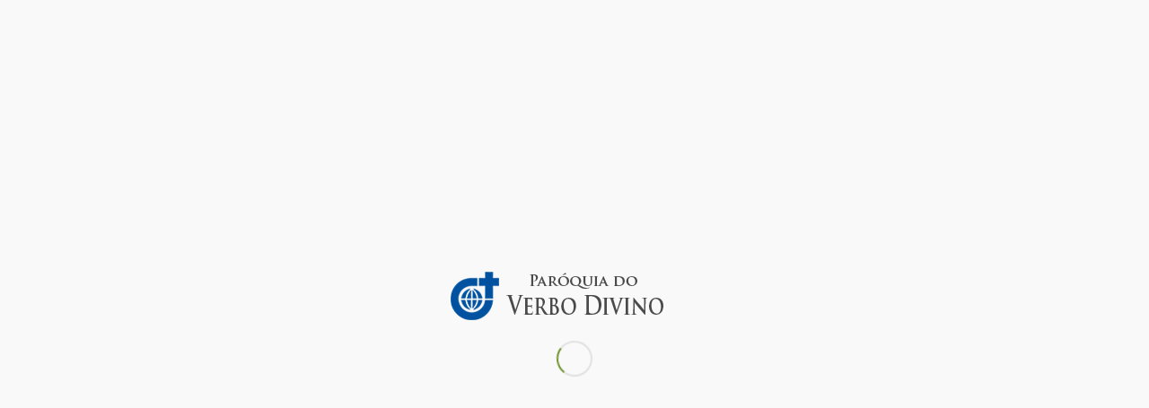

--- FILE ---
content_type: text/html; charset=UTF-8
request_url: http://paroquiadoverbodivino.com.br/tag/almoco/
body_size: 95607
content:
<!DOCTYPE html>
<html lang="pt-BR" class="html_stretched responsive av-preloader-active av-preloader-enabled av-default-lightbox  html_header_top html_logo_left html_main_nav_header html_menu_right html_custom html_header_sticky html_header_shrinking_disabled html_mobile_menu_phone html_disabled html_header_searchicon html_content_align_center html_header_unstick_top_disabled html_header_stretch_disabled html_minimal_header html_minimal_header_shadow html_entry_id_46270 av-no-preview ">
<head>
<meta charset="UTF-8" />
<meta name="robots" content="noindex, follow" />


<!-- mobile setting -->
<meta name="viewport" content="width=device-width, initial-scale=1, maximum-scale=1">

<!-- Scripts/CSS and wp_head hook -->
<title>Almoço &#8211; Paróquia do Verbo Divino</title>
<meta name='robots' content='max-image-preview:large' />
<link rel="alternate" type="application/rss+xml" title="Feed para Paróquia do Verbo Divino &raquo;" href="http://paroquiadoverbodivino.com.br/feed/" />
<link rel="alternate" type="application/rss+xml" title="Feed de comentários para Paróquia do Verbo Divino &raquo;" href="http://paroquiadoverbodivino.com.br/comments/feed/" />
<link rel="alternate" type="text/calendar" title="Paróquia do Verbo Divino &raquo; do iCal Feed" href="http://paroquiadoverbodivino.com.br/events/?ical=1" />
<link rel="alternate" type="application/rss+xml" title="Feed de tag para Paróquia do Verbo Divino &raquo; Almoço" href="http://paroquiadoverbodivino.com.br/tag/almoco/feed/" />

<!-- google webfont font replacement -->
<link rel='stylesheet' id='avia-google-webfont' href='//fonts.googleapis.com/css?family=Droid+Serif%7COpen+Sans:400,600' type='text/css' media='all'/> 
<script type="text/javascript">
/* <![CDATA[ */
window._wpemojiSettings = {"baseUrl":"https:\/\/s.w.org\/images\/core\/emoji\/15.0.3\/72x72\/","ext":".png","svgUrl":"https:\/\/s.w.org\/images\/core\/emoji\/15.0.3\/svg\/","svgExt":".svg","source":{"concatemoji":"http:\/\/paroquiadoverbodivino.com.br\/wp-includes\/js\/wp-emoji-release.min.js?ver=6.6.4"}};
/*! This file is auto-generated */
!function(i,n){var o,s,e;function c(e){try{var t={supportTests:e,timestamp:(new Date).valueOf()};sessionStorage.setItem(o,JSON.stringify(t))}catch(e){}}function p(e,t,n){e.clearRect(0,0,e.canvas.width,e.canvas.height),e.fillText(t,0,0);var t=new Uint32Array(e.getImageData(0,0,e.canvas.width,e.canvas.height).data),r=(e.clearRect(0,0,e.canvas.width,e.canvas.height),e.fillText(n,0,0),new Uint32Array(e.getImageData(0,0,e.canvas.width,e.canvas.height).data));return t.every(function(e,t){return e===r[t]})}function u(e,t,n){switch(t){case"flag":return n(e,"\ud83c\udff3\ufe0f\u200d\u26a7\ufe0f","\ud83c\udff3\ufe0f\u200b\u26a7\ufe0f")?!1:!n(e,"\ud83c\uddfa\ud83c\uddf3","\ud83c\uddfa\u200b\ud83c\uddf3")&&!n(e,"\ud83c\udff4\udb40\udc67\udb40\udc62\udb40\udc65\udb40\udc6e\udb40\udc67\udb40\udc7f","\ud83c\udff4\u200b\udb40\udc67\u200b\udb40\udc62\u200b\udb40\udc65\u200b\udb40\udc6e\u200b\udb40\udc67\u200b\udb40\udc7f");case"emoji":return!n(e,"\ud83d\udc26\u200d\u2b1b","\ud83d\udc26\u200b\u2b1b")}return!1}function f(e,t,n){var r="undefined"!=typeof WorkerGlobalScope&&self instanceof WorkerGlobalScope?new OffscreenCanvas(300,150):i.createElement("canvas"),a=r.getContext("2d",{willReadFrequently:!0}),o=(a.textBaseline="top",a.font="600 32px Arial",{});return e.forEach(function(e){o[e]=t(a,e,n)}),o}function t(e){var t=i.createElement("script");t.src=e,t.defer=!0,i.head.appendChild(t)}"undefined"!=typeof Promise&&(o="wpEmojiSettingsSupports",s=["flag","emoji"],n.supports={everything:!0,everythingExceptFlag:!0},e=new Promise(function(e){i.addEventListener("DOMContentLoaded",e,{once:!0})}),new Promise(function(t){var n=function(){try{var e=JSON.parse(sessionStorage.getItem(o));if("object"==typeof e&&"number"==typeof e.timestamp&&(new Date).valueOf()<e.timestamp+604800&&"object"==typeof e.supportTests)return e.supportTests}catch(e){}return null}();if(!n){if("undefined"!=typeof Worker&&"undefined"!=typeof OffscreenCanvas&&"undefined"!=typeof URL&&URL.createObjectURL&&"undefined"!=typeof Blob)try{var e="postMessage("+f.toString()+"("+[JSON.stringify(s),u.toString(),p.toString()].join(",")+"));",r=new Blob([e],{type:"text/javascript"}),a=new Worker(URL.createObjectURL(r),{name:"wpTestEmojiSupports"});return void(a.onmessage=function(e){c(n=e.data),a.terminate(),t(n)})}catch(e){}c(n=f(s,u,p))}t(n)}).then(function(e){for(var t in e)n.supports[t]=e[t],n.supports.everything=n.supports.everything&&n.supports[t],"flag"!==t&&(n.supports.everythingExceptFlag=n.supports.everythingExceptFlag&&n.supports[t]);n.supports.everythingExceptFlag=n.supports.everythingExceptFlag&&!n.supports.flag,n.DOMReady=!1,n.readyCallback=function(){n.DOMReady=!0}}).then(function(){return e}).then(function(){var e;n.supports.everything||(n.readyCallback(),(e=n.source||{}).concatemoji?t(e.concatemoji):e.wpemoji&&e.twemoji&&(t(e.twemoji),t(e.wpemoji)))}))}((window,document),window._wpemojiSettings);
/* ]]> */
</script>
<style id='wp-emoji-styles-inline-css' type='text/css'>

	img.wp-smiley, img.emoji {
		display: inline !important;
		border: none !important;
		box-shadow: none !important;
		height: 1em !important;
		width: 1em !important;
		margin: 0 0.07em !important;
		vertical-align: -0.1em !important;
		background: none !important;
		padding: 0 !important;
	}
</style>
<link rel='stylesheet' id='wp-block-library-css' href='http://paroquiadoverbodivino.com.br/wp-includes/css/dist/block-library/style.min.css?ver=6.6.4' type='text/css' media='all' />
<link rel='stylesheet' id='awsm-ead-public-css' href='http://paroquiadoverbodivino.com.br/wp-content/plugins/embed-any-document/css/embed-public.min.css?ver=2.7.12' type='text/css' media='all' />
<style id='classic-theme-styles-inline-css' type='text/css'>
/*! This file is auto-generated */
.wp-block-button__link{color:#fff;background-color:#32373c;border-radius:9999px;box-shadow:none;text-decoration:none;padding:calc(.667em + 2px) calc(1.333em + 2px);font-size:1.125em}.wp-block-file__button{background:#32373c;color:#fff;text-decoration:none}
</style>
<style id='global-styles-inline-css' type='text/css'>
:root{--wp--preset--aspect-ratio--square: 1;--wp--preset--aspect-ratio--4-3: 4/3;--wp--preset--aspect-ratio--3-4: 3/4;--wp--preset--aspect-ratio--3-2: 3/2;--wp--preset--aspect-ratio--2-3: 2/3;--wp--preset--aspect-ratio--16-9: 16/9;--wp--preset--aspect-ratio--9-16: 9/16;--wp--preset--color--black: #000000;--wp--preset--color--cyan-bluish-gray: #abb8c3;--wp--preset--color--white: #ffffff;--wp--preset--color--pale-pink: #f78da7;--wp--preset--color--vivid-red: #cf2e2e;--wp--preset--color--luminous-vivid-orange: #ff6900;--wp--preset--color--luminous-vivid-amber: #fcb900;--wp--preset--color--light-green-cyan: #7bdcb5;--wp--preset--color--vivid-green-cyan: #00d084;--wp--preset--color--pale-cyan-blue: #8ed1fc;--wp--preset--color--vivid-cyan-blue: #0693e3;--wp--preset--color--vivid-purple: #9b51e0;--wp--preset--gradient--vivid-cyan-blue-to-vivid-purple: linear-gradient(135deg,rgba(6,147,227,1) 0%,rgb(155,81,224) 100%);--wp--preset--gradient--light-green-cyan-to-vivid-green-cyan: linear-gradient(135deg,rgb(122,220,180) 0%,rgb(0,208,130) 100%);--wp--preset--gradient--luminous-vivid-amber-to-luminous-vivid-orange: linear-gradient(135deg,rgba(252,185,0,1) 0%,rgba(255,105,0,1) 100%);--wp--preset--gradient--luminous-vivid-orange-to-vivid-red: linear-gradient(135deg,rgba(255,105,0,1) 0%,rgb(207,46,46) 100%);--wp--preset--gradient--very-light-gray-to-cyan-bluish-gray: linear-gradient(135deg,rgb(238,238,238) 0%,rgb(169,184,195) 100%);--wp--preset--gradient--cool-to-warm-spectrum: linear-gradient(135deg,rgb(74,234,220) 0%,rgb(151,120,209) 20%,rgb(207,42,186) 40%,rgb(238,44,130) 60%,rgb(251,105,98) 80%,rgb(254,248,76) 100%);--wp--preset--gradient--blush-light-purple: linear-gradient(135deg,rgb(255,206,236) 0%,rgb(152,150,240) 100%);--wp--preset--gradient--blush-bordeaux: linear-gradient(135deg,rgb(254,205,165) 0%,rgb(254,45,45) 50%,rgb(107,0,62) 100%);--wp--preset--gradient--luminous-dusk: linear-gradient(135deg,rgb(255,203,112) 0%,rgb(199,81,192) 50%,rgb(65,88,208) 100%);--wp--preset--gradient--pale-ocean: linear-gradient(135deg,rgb(255,245,203) 0%,rgb(182,227,212) 50%,rgb(51,167,181) 100%);--wp--preset--gradient--electric-grass: linear-gradient(135deg,rgb(202,248,128) 0%,rgb(113,206,126) 100%);--wp--preset--gradient--midnight: linear-gradient(135deg,rgb(2,3,129) 0%,rgb(40,116,252) 100%);--wp--preset--font-size--small: 13px;--wp--preset--font-size--medium: 20px;--wp--preset--font-size--large: 36px;--wp--preset--font-size--x-large: 42px;--wp--preset--spacing--20: 0.44rem;--wp--preset--spacing--30: 0.67rem;--wp--preset--spacing--40: 1rem;--wp--preset--spacing--50: 1.5rem;--wp--preset--spacing--60: 2.25rem;--wp--preset--spacing--70: 3.38rem;--wp--preset--spacing--80: 5.06rem;--wp--preset--shadow--natural: 6px 6px 9px rgba(0, 0, 0, 0.2);--wp--preset--shadow--deep: 12px 12px 50px rgba(0, 0, 0, 0.4);--wp--preset--shadow--sharp: 6px 6px 0px rgba(0, 0, 0, 0.2);--wp--preset--shadow--outlined: 6px 6px 0px -3px rgba(255, 255, 255, 1), 6px 6px rgba(0, 0, 0, 1);--wp--preset--shadow--crisp: 6px 6px 0px rgba(0, 0, 0, 1);}:where(.is-layout-flex){gap: 0.5em;}:where(.is-layout-grid){gap: 0.5em;}body .is-layout-flex{display: flex;}.is-layout-flex{flex-wrap: wrap;align-items: center;}.is-layout-flex > :is(*, div){margin: 0;}body .is-layout-grid{display: grid;}.is-layout-grid > :is(*, div){margin: 0;}:where(.wp-block-columns.is-layout-flex){gap: 2em;}:where(.wp-block-columns.is-layout-grid){gap: 2em;}:where(.wp-block-post-template.is-layout-flex){gap: 1.25em;}:where(.wp-block-post-template.is-layout-grid){gap: 1.25em;}.has-black-color{color: var(--wp--preset--color--black) !important;}.has-cyan-bluish-gray-color{color: var(--wp--preset--color--cyan-bluish-gray) !important;}.has-white-color{color: var(--wp--preset--color--white) !important;}.has-pale-pink-color{color: var(--wp--preset--color--pale-pink) !important;}.has-vivid-red-color{color: var(--wp--preset--color--vivid-red) !important;}.has-luminous-vivid-orange-color{color: var(--wp--preset--color--luminous-vivid-orange) !important;}.has-luminous-vivid-amber-color{color: var(--wp--preset--color--luminous-vivid-amber) !important;}.has-light-green-cyan-color{color: var(--wp--preset--color--light-green-cyan) !important;}.has-vivid-green-cyan-color{color: var(--wp--preset--color--vivid-green-cyan) !important;}.has-pale-cyan-blue-color{color: var(--wp--preset--color--pale-cyan-blue) !important;}.has-vivid-cyan-blue-color{color: var(--wp--preset--color--vivid-cyan-blue) !important;}.has-vivid-purple-color{color: var(--wp--preset--color--vivid-purple) !important;}.has-black-background-color{background-color: var(--wp--preset--color--black) !important;}.has-cyan-bluish-gray-background-color{background-color: var(--wp--preset--color--cyan-bluish-gray) !important;}.has-white-background-color{background-color: var(--wp--preset--color--white) !important;}.has-pale-pink-background-color{background-color: var(--wp--preset--color--pale-pink) !important;}.has-vivid-red-background-color{background-color: var(--wp--preset--color--vivid-red) !important;}.has-luminous-vivid-orange-background-color{background-color: var(--wp--preset--color--luminous-vivid-orange) !important;}.has-luminous-vivid-amber-background-color{background-color: var(--wp--preset--color--luminous-vivid-amber) !important;}.has-light-green-cyan-background-color{background-color: var(--wp--preset--color--light-green-cyan) !important;}.has-vivid-green-cyan-background-color{background-color: var(--wp--preset--color--vivid-green-cyan) !important;}.has-pale-cyan-blue-background-color{background-color: var(--wp--preset--color--pale-cyan-blue) !important;}.has-vivid-cyan-blue-background-color{background-color: var(--wp--preset--color--vivid-cyan-blue) !important;}.has-vivid-purple-background-color{background-color: var(--wp--preset--color--vivid-purple) !important;}.has-black-border-color{border-color: var(--wp--preset--color--black) !important;}.has-cyan-bluish-gray-border-color{border-color: var(--wp--preset--color--cyan-bluish-gray) !important;}.has-white-border-color{border-color: var(--wp--preset--color--white) !important;}.has-pale-pink-border-color{border-color: var(--wp--preset--color--pale-pink) !important;}.has-vivid-red-border-color{border-color: var(--wp--preset--color--vivid-red) !important;}.has-luminous-vivid-orange-border-color{border-color: var(--wp--preset--color--luminous-vivid-orange) !important;}.has-luminous-vivid-amber-border-color{border-color: var(--wp--preset--color--luminous-vivid-amber) !important;}.has-light-green-cyan-border-color{border-color: var(--wp--preset--color--light-green-cyan) !important;}.has-vivid-green-cyan-border-color{border-color: var(--wp--preset--color--vivid-green-cyan) !important;}.has-pale-cyan-blue-border-color{border-color: var(--wp--preset--color--pale-cyan-blue) !important;}.has-vivid-cyan-blue-border-color{border-color: var(--wp--preset--color--vivid-cyan-blue) !important;}.has-vivid-purple-border-color{border-color: var(--wp--preset--color--vivid-purple) !important;}.has-vivid-cyan-blue-to-vivid-purple-gradient-background{background: var(--wp--preset--gradient--vivid-cyan-blue-to-vivid-purple) !important;}.has-light-green-cyan-to-vivid-green-cyan-gradient-background{background: var(--wp--preset--gradient--light-green-cyan-to-vivid-green-cyan) !important;}.has-luminous-vivid-amber-to-luminous-vivid-orange-gradient-background{background: var(--wp--preset--gradient--luminous-vivid-amber-to-luminous-vivid-orange) !important;}.has-luminous-vivid-orange-to-vivid-red-gradient-background{background: var(--wp--preset--gradient--luminous-vivid-orange-to-vivid-red) !important;}.has-very-light-gray-to-cyan-bluish-gray-gradient-background{background: var(--wp--preset--gradient--very-light-gray-to-cyan-bluish-gray) !important;}.has-cool-to-warm-spectrum-gradient-background{background: var(--wp--preset--gradient--cool-to-warm-spectrum) !important;}.has-blush-light-purple-gradient-background{background: var(--wp--preset--gradient--blush-light-purple) !important;}.has-blush-bordeaux-gradient-background{background: var(--wp--preset--gradient--blush-bordeaux) !important;}.has-luminous-dusk-gradient-background{background: var(--wp--preset--gradient--luminous-dusk) !important;}.has-pale-ocean-gradient-background{background: var(--wp--preset--gradient--pale-ocean) !important;}.has-electric-grass-gradient-background{background: var(--wp--preset--gradient--electric-grass) !important;}.has-midnight-gradient-background{background: var(--wp--preset--gradient--midnight) !important;}.has-small-font-size{font-size: var(--wp--preset--font-size--small) !important;}.has-medium-font-size{font-size: var(--wp--preset--font-size--medium) !important;}.has-large-font-size{font-size: var(--wp--preset--font-size--large) !important;}.has-x-large-font-size{font-size: var(--wp--preset--font-size--x-large) !important;}
:where(.wp-block-post-template.is-layout-flex){gap: 1.25em;}:where(.wp-block-post-template.is-layout-grid){gap: 1.25em;}
:where(.wp-block-columns.is-layout-flex){gap: 2em;}:where(.wp-block-columns.is-layout-grid){gap: 2em;}
:root :where(.wp-block-pullquote){font-size: 1.5em;line-height: 1.6;}
</style>
<link rel='stylesheet' id='tribe-events-v2-single-skeleton-css' href='http://paroquiadoverbodivino.com.br/wp-content/plugins/the-events-calendar/build/css/tribe-events-single-skeleton.css?ver=6.15.13.1' type='text/css' media='all' />
<link rel='stylesheet' id='tribe-events-v2-single-skeleton-full-css' href='http://paroquiadoverbodivino.com.br/wp-content/plugins/the-events-calendar/build/css/tribe-events-single-full.css?ver=6.15.13.1' type='text/css' media='all' />
<link rel='stylesheet' id='tec-events-elementor-widgets-base-styles-css' href='http://paroquiadoverbodivino.com.br/wp-content/plugins/the-events-calendar/build/css/integrations/plugins/elementor/widgets/widget-base.css?ver=6.15.13.1' type='text/css' media='all' />
<link rel='stylesheet' id='avia-grid-css' href='http://paroquiadoverbodivino.com.br/wp-content/themes/enfold3/css/grid.css?ver=2' type='text/css' media='all' />
<link rel='stylesheet' id='avia-base-css' href='http://paroquiadoverbodivino.com.br/wp-content/themes/enfold3/css/base.css?ver=2' type='text/css' media='all' />
<link rel='stylesheet' id='avia-layout-css' href='http://paroquiadoverbodivino.com.br/wp-content/themes/enfold3/css/layout.css?ver=2' type='text/css' media='all' />
<link rel='stylesheet' id='avia-scs-css' href='http://paroquiadoverbodivino.com.br/wp-content/themes/enfold3/css/shortcodes.css?ver=2' type='text/css' media='all' />
<link rel='stylesheet' id='avia-popup-css-css' href='http://paroquiadoverbodivino.com.br/wp-content/themes/enfold3/js/aviapopup/magnific-popup.css?ver=1' type='text/css' media='screen' />
<link rel='stylesheet' id='avia-media-css' href='http://paroquiadoverbodivino.com.br/wp-content/themes/enfold3/js/mediaelement/skin-1/mediaelementplayer.css?ver=1' type='text/css' media='screen' />
<link rel='stylesheet' id='avia-print-css' href='http://paroquiadoverbodivino.com.br/wp-content/themes/enfold3/css/print.css?ver=1' type='text/css' media='print' />
<link rel='stylesheet' id='avia-dynamic-css' href='http://paroquiadoverbodivino.com.br/wp-content/uploads/dynamic_avia/enfold.css?ver=5f10aa4e3fe35' type='text/css' media='all' />
<link rel='stylesheet' id='avia-custom-css' href='http://paroquiadoverbodivino.com.br/wp-content/themes/enfold3/css/custom.css?ver=2' type='text/css' media='all' />
<link rel='stylesheet' id='avia-events-cal-css' href='http://paroquiadoverbodivino.com.br/wp-content/themes/enfold3/config-events-calendar/event-mod.css?ver=6.6.4' type='text/css' media='all' />
<link rel='stylesheet' id='elementor-frontend-css' href='http://paroquiadoverbodivino.com.br/wp-content/plugins/elementor/assets/css/frontend.min.css?ver=3.34.4' type='text/css' media='all' />
<link rel='stylesheet' id='eael-general-css' href='http://paroquiadoverbodivino.com.br/wp-content/plugins/essential-addons-for-elementor-lite/assets/front-end/css/view/general.min.css?ver=6.5.9' type='text/css' media='all' />
<!--n2css--><!--n2js--><script type="text/javascript" src="http://paroquiadoverbodivino.com.br/wp-includes/js/jquery/jquery.min.js?ver=3.7.1" id="jquery-core-js"></script>
<script type="text/javascript" src="http://paroquiadoverbodivino.com.br/wp-includes/js/jquery/jquery-migrate.min.js?ver=3.4.1" id="jquery-migrate-js"></script>
<script type="text/javascript" src="http://paroquiadoverbodivino.com.br/wp-content/themes/enfold3/js/avia-compat.js?ver=2" id="avia-compat-js"></script>
<link rel="https://api.w.org/" href="http://paroquiadoverbodivino.com.br/wp-json/" /><link rel="alternate" title="JSON" type="application/json" href="http://paroquiadoverbodivino.com.br/wp-json/wp/v2/tags/67" /><link rel="EditURI" type="application/rsd+xml" title="RSD" href="http://paroquiadoverbodivino.com.br/xmlrpc.php?rsd" />
<meta name="generator" content="WordPress 6.6.4" />
<meta name="tec-api-version" content="v1"><meta name="tec-api-origin" content="http://paroquiadoverbodivino.com.br"><link rel="alternate" href="http://paroquiadoverbodivino.com.br/wp-json/tribe/events/v1/events/?tags=almoco" /><link rel="profile" href="http://gmpg.org/xfn/11" />
<link rel="alternate" type="application/rss+xml" title="Paróquia do Verbo Divino RSS2 Feed" href="http://paroquiadoverbodivino.com.br/feed/" />
<link rel="pingback" href="http://paroquiadoverbodivino.com.br/xmlrpc.php" />

<style type='text/css' media='screen'>
 #top #header_main > .container, #top #header_main > .container .main_menu ul:first-child > li > a, #top #header_main #menu-item-shop .cart_dropdown_link{ height:60px; line-height: 60px; }
 .html_top_nav_header .av-logo-container{ height:60px;  }
 .html_header_top.html_header_sticky #top #wrap_all #main{ padding-top:60px; } 
</style>
<!--[if lt IE 9]><script src="http://paroquiadoverbodivino.com.br/wp-content/themes/enfold3/js/html5shiv.js"></script><![endif]-->
<link rel="icon" href="http://paroquiadoverbodivino.com.br/wp-content/uploads/2016/03/Verbodivino_ico.png" type="image/png">
<meta name="generator" content="Elementor 3.34.4; features: additional_custom_breakpoints; settings: css_print_method-external, google_font-enabled, font_display-swap">
			<style>
				.e-con.e-parent:nth-of-type(n+4):not(.e-lazyloaded):not(.e-no-lazyload),
				.e-con.e-parent:nth-of-type(n+4):not(.e-lazyloaded):not(.e-no-lazyload) * {
					background-image: none !important;
				}
				@media screen and (max-height: 1024px) {
					.e-con.e-parent:nth-of-type(n+3):not(.e-lazyloaded):not(.e-no-lazyload),
					.e-con.e-parent:nth-of-type(n+3):not(.e-lazyloaded):not(.e-no-lazyload) * {
						background-image: none !important;
					}
				}
				@media screen and (max-height: 640px) {
					.e-con.e-parent:nth-of-type(n+2):not(.e-lazyloaded):not(.e-no-lazyload),
					.e-con.e-parent:nth-of-type(n+2):not(.e-lazyloaded):not(.e-no-lazyload) * {
						background-image: none !important;
					}
				}
			</style>
			<link rel="icon" href="http://paroquiadoverbodivino.com.br/wp-content/uploads/2016/04/cropped-Verbodivino_ico-32x32.png" sizes="32x32" />
<link rel="icon" href="http://paroquiadoverbodivino.com.br/wp-content/uploads/2016/04/cropped-Verbodivino_ico-192x192.png" sizes="192x192" />
<link rel="apple-touch-icon" href="http://paroquiadoverbodivino.com.br/wp-content/uploads/2016/04/cropped-Verbodivino_ico-180x180.png" />
<meta name="msapplication-TileImage" content="http://paroquiadoverbodivino.com.br/wp-content/uploads/2016/04/cropped-Verbodivino_ico-270x270.png" />


<!--
Debugging Info for Theme support: 

Theme: Enfold
Version: 4.0.2
Installed: enfold3
AviaFramework Version: 4.6
AviaBuilder Version: 0.9.5
ML:256-PU:110-PLA:14
WP:6.6.4
Updates: disabled
-->

<style type='text/css'>
@font-face {font-family: 'entypo-fontello'; font-weight: normal; font-style: normal;
src: url('http://paroquiadoverbodivino.com.br/wp-content/themes/enfold3/config-templatebuilder/avia-template-builder/assets/fonts/entypo-fontello.eot?v=3');
src: url('http://paroquiadoverbodivino.com.br/wp-content/themes/enfold3/config-templatebuilder/avia-template-builder/assets/fonts/entypo-fontello.eot?v=3#iefix') format('embedded-opentype'), 
url('http://paroquiadoverbodivino.com.br/wp-content/themes/enfold3/config-templatebuilder/avia-template-builder/assets/fonts/entypo-fontello.woff?v=3') format('woff'), 
url('http://paroquiadoverbodivino.com.br/wp-content/themes/enfold3/config-templatebuilder/avia-template-builder/assets/fonts/entypo-fontello.ttf?v=3') format('truetype'), 
url('http://paroquiadoverbodivino.com.br/wp-content/themes/enfold3/config-templatebuilder/avia-template-builder/assets/fonts/entypo-fontello.svg?v=3#entypo-fontello') format('svg');
} #top .avia-font-entypo-fontello, body .avia-font-entypo-fontello, html body [data-av_iconfont='entypo-fontello']:before{ font-family: 'entypo-fontello'; }
</style><script type='text/javascript'>var avia_preview = {"error":"It seems you are currently adding some HTML markup or other special characters. Once all HTML tags are closed the preview will be available again. If this message persists please check your input for special characters and try to remove them.","paths":"<link rel='stylesheet' href='http:\/\/paroquiadoverbodivino.com.br\/wp-content\/themes\/enfold3\/css\/grid.css?ver=0.9.5' type='text\/css' media='all' \/><link rel='stylesheet' href='http:\/\/paroquiadoverbodivino.com.br\/wp-content\/themes\/enfold3\/css\/base.css?ver=0.9.5' type='text\/css' media='all' \/><link rel='stylesheet' href='http:\/\/paroquiadoverbodivino.com.br\/wp-content\/themes\/enfold3\/css\/layout.css?ver=0.9.5' type='text\/css' media='all' \/><link rel='stylesheet' href='http:\/\/paroquiadoverbodivino.com.br\/wp-content\/themes\/enfold3\/css\/shortcodes.css?ver=0.9.5' type='text\/css' media='all' \/><link rel='stylesheet' href='http:\/\/paroquiadoverbodivino.com.br\/wp-content\/themes\/enfold3\/js\/aviapopup\/magnific-popup.css?ver=0.9.5' type='text\/css' media='all' \/><link rel='stylesheet' href='http:\/\/paroquiadoverbodivino.com.br\/wp-content\/themes\/enfold3\/js\/mediaelement\/skin-1\/mediaelementplayer.css?ver=0.9.5' type='text\/css' media='all' \/><link rel='stylesheet' href='http:\/\/paroquiadoverbodivino.com.br\/wp-content\/themes\/enfold3\/css\/custom.css?ver=0.9.5' type='text\/css' media='all' \/><link rel='stylesheet' href='http:\/\/paroquiadoverbodivino.com.br\/wp-content\/uploads\/dynamic_avia\/enfold.css?ver=0.9.5' type='text\/css' media='all' \/><link rel='stylesheet' href='http:\/\/paroquiadoverbodivino.com.br\/wp-content\/themes\/enfold3\/css\/admin-preview.css?ver=0.9.5' type='text\/css' media='all' \/><script type='text\/javascript' src='http:\/\/paroquiadoverbodivino.com.br\/wp-includes\/js\/jquery\/jquery.js?ver=0.9.5'><\/script><script type='text\/javascript' src='http:\/\/paroquiadoverbodivino.com.br\/wp-content\/themes\/enfold3\/js\/avia-admin-preview.js?ver=0.9.5'><\/script>\n<!-- google webfont font replacement -->\n<link rel='stylesheet' id='avia-google-webfont' href='\/\/fonts.googleapis.com\/css?family=Droid+Serif%7COpen+Sans:400,600' type='text\/css' media='all'\/> \n\n<!-- google webfont font replacement -->\n<link rel='stylesheet' id='avia-google-webfont' href='\/\/fonts.googleapis.com\/css?family=Droid+Serif%7COpen+Sans:400,600' type='text\/css' media='all'\/> \n<style type='text\/css'>\n@font-face {font-family: 'entypo-fontello'; font-weight: normal; font-style: normal;\nsrc: url('http:\/\/paroquiadoverbodivino.com.br\/wp-content\/themes\/enfold3\/config-templatebuilder\/avia-template-builder\/assets\/fonts\/entypo-fontello.eot?v=3');\nsrc: url('http:\/\/paroquiadoverbodivino.com.br\/wp-content\/themes\/enfold3\/config-templatebuilder\/avia-template-builder\/assets\/fonts\/entypo-fontello.eot?v=3#iefix') format('embedded-opentype'), \nurl('http:\/\/paroquiadoverbodivino.com.br\/wp-content\/themes\/enfold3\/config-templatebuilder\/avia-template-builder\/assets\/fonts\/entypo-fontello.woff?v=3') format('woff'), \nurl('http:\/\/paroquiadoverbodivino.com.br\/wp-content\/themes\/enfold3\/config-templatebuilder\/avia-template-builder\/assets\/fonts\/entypo-fontello.ttf?v=3') format('truetype'), \nurl('http:\/\/paroquiadoverbodivino.com.br\/wp-content\/themes\/enfold3\/config-templatebuilder\/avia-template-builder\/assets\/fonts\/entypo-fontello.svg?v=3#entypo-fontello') format('svg');\n} #top .avia-font-entypo-fontello, body .avia-font-entypo-fontello, html body [data-av_iconfont='entypo-fontello']:before{ font-family: 'entypo-fontello'; }\n<\/style>","title":"Element Preview","background":"Set preview background:"}; 
</script>
</head>




<body id="top" class="archive tag tag-almoco tag-67 stretched droid_serif open_sans tribe-no-js elementor-default elementor-kit-35057" itemscope="itemscope" itemtype="https://schema.org/WebPage" >

	<div class='av-siteloader-wrap av-transition-enabled av-transition-with-logo'><div class='av-siteloader-inner'><div class='av-siteloader-cell'><img class='av-preloading-logo' src='http://paroquiadoverbodivino.com.br/wp-content/uploads/2016/03/logo_site_pvd_teste4.png' alt='Loading' title='Loading' /><div class='av-siteloader'><div class='av-siteloader-extra'></div></div></div></div></div>
	<div id='wrap_all'>

	
<header id='header' class='all_colors header_color light_bg_color  av_header_top av_logo_left av_main_nav_header av_menu_right av_custom av_header_sticky av_header_shrinking_disabled av_header_stretch_disabled av_mobile_menu_phone av_header_searchicon av_header_unstick_top_disabled av_minimal_header av_minimal_header_shadow av_bottom_nav_disabled  av_alternate_logo_active av_header_border_disabled'  role="banner" itemscope="itemscope" itemtype="https://schema.org/WPHeader" >

<a id="advanced_menu_toggle" href="#" aria-hidden='true' data-av_icon='' data-av_iconfont='entypo-fontello'></a><a id="advanced_menu_hide" href="#" 	aria-hidden='true' data-av_icon='' data-av_iconfont='entypo-fontello'></a>		<div  id='header_main' class='container_wrap container_wrap_logo'>
	
        <div class='container av-logo-container'><div class='inner-container'><strong class='logo'><a href='http://paroquiadoverbodivino.com.br/'><img height='100' width='300' src='http://paroquiadoverbodivino.com.br/wp-content/uploads/2016/03/logo_site_pvd_teste4-300x60.png' alt='Paróquia do Verbo Divino' /></a></strong><nav class='main_menu' data-selectname='Selecione uma página'  role="navigation" itemscope="itemscope" itemtype="https://schema.org/SiteNavigationElement" ><div class="avia-menu av-main-nav-wrap"><ul id="avia-menu" class="menu av-main-nav"><li id="menu-item-3303" class="menu-item menu-item-type-post_type menu-item-object-page menu-item-home menu-item-top-level menu-item-top-level-1"><a href="http://paroquiadoverbodivino.com.br/" itemprop="url"><span class="avia-bullet"></span><span class="avia-menu-text">Home</span><span class="avia-menu-fx"><span class="avia-arrow-wrap"><span class="avia-arrow"></span></span></span></a></li>
<li id="menu-item-4672" class="menu-item menu-item-type-custom menu-item-object-custom menu-item-home menu-item-has-children menu-item-top-level menu-item-top-level-2"><a href="http://paroquiadoverbodivino.com.br/#" itemprop="url"><span class="avia-bullet"></span><span class="avia-menu-text">Paróquia</span><span class="avia-menu-fx"><span class="avia-arrow-wrap"><span class="avia-arrow"></span></span></span></a>


<ul class="sub-menu">
	<li id="menu-item-3290" class="menu-item menu-item-type-post_type menu-item-object-page"><a href="http://paroquiadoverbodivino.com.br/funcionamento/" itemprop="url"><span class="avia-bullet"></span><span class="avia-menu-text">Horários de Funcionamento</span></a></li>
	<li id="menu-item-3825" class="menu-item menu-item-type-post_type menu-item-object-page"><a href="http://paroquiadoverbodivino.com.br/localizacao/" itemprop="url"><span class="avia-bullet"></span><span class="avia-menu-text">Localização</span></a></li>
	<li id="menu-item-3289" class="menu-item menu-item-type-post_type menu-item-object-page"><a href="http://paroquiadoverbodivino.com.br/padres/" itemprop="url"><span class="avia-bullet"></span><span class="avia-menu-text">Padres</span></a></li>
	<li id="menu-item-3291" class="menu-item menu-item-type-post_type menu-item-object-page"><a href="http://paroquiadoverbodivino.com.br/padroeiro/" itemprop="url"><span class="avia-bullet"></span><span class="avia-menu-text">Padroeiro</span></a></li>
	<li id="menu-item-3292" class="menu-item menu-item-type-post_type menu-item-object-page"><a href="http://paroquiadoverbodivino.com.br/historia-da-paroquia/" itemprop="url"><span class="avia-bullet"></span><span class="avia-menu-text">História da Paróquia</span></a></li>
	<li id="menu-item-3293" class="menu-item menu-item-type-post_type menu-item-object-page"><a href="http://paroquiadoverbodivino.com.br/conselhos/" itemprop="url"><span class="avia-bullet"></span><span class="avia-menu-text">Conselhos</span></a></li>
	<li id="menu-item-3714" class="menu-item menu-item-type-post_type menu-item-object-page"><a href="http://paroquiadoverbodivino.com.br/salao-de-eventos/" itemprop="url"><span class="avia-bullet"></span><span class="avia-menu-text">Salão de Eventos</span></a></li>
</ul>
</li>
<li id="menu-item-3294" class="menu-item menu-item-type-post_type menu-item-object-page menu-item-top-level menu-item-top-level-3"><a title="Pastorais, Grupos, Ministérios e Movimentos" href="http://paroquiadoverbodivino.com.br/pastorais/" itemprop="url"><span class="avia-bullet"></span><span class="avia-menu-text">Pastorais</span><span class="avia-menu-fx"><span class="avia-arrow-wrap"><span class="avia-arrow"></span></span></span></a></li>
<li id="menu-item-4770" class="menu-item menu-item-type-post_type menu-item-object-page menu-item-has-children menu-item-top-level menu-item-top-level-4"><a href="http://paroquiadoverbodivino.com.br/formacao/" itemprop="url"><span class="avia-bullet"></span><span class="avia-menu-text">Formação</span><span class="avia-menu-fx"><span class="avia-arrow-wrap"><span class="avia-arrow"></span></span></span></a>


<ul class="sub-menu">
	<li id="menu-item-3786" class="menu-item menu-item-type-post_type menu-item-object-page"><a href="http://paroquiadoverbodivino.com.br/devocao-a-nossa-senhora/" itemprop="url"><span class="avia-bullet"></span><span class="avia-menu-text">Devoção a Nossa Senhora</span></a></li>
	<li id="menu-item-3323" class="menu-item menu-item-type-post_type menu-item-object-page"><a href="http://paroquiadoverbodivino.com.br/liturgia-diaria/" itemprop="url"><span class="avia-bullet"></span><span class="avia-menu-text">Liturgia Diária</span></a></li>
	<li id="menu-item-3322" class="menu-item menu-item-type-post_type menu-item-object-page"><a href="http://paroquiadoverbodivino.com.br/santo-do-dia/" itemprop="url"><span class="avia-bullet"></span><span class="avia-menu-text">Santo do Dia</span></a></li>
</ul>
</li>
<li id="menu-item-3302" class="menu-item menu-item-type-post_type menu-item-object-page menu-item-top-level menu-item-top-level-5"><a href="http://paroquiadoverbodivino.com.br/news/" itemprop="url"><span class="avia-bullet"></span><span class="avia-menu-text">Notícias</span><span class="avia-menu-fx"><span class="avia-arrow-wrap"><span class="avia-arrow"></span></span></span></a></li>
<li id="menu-item-4462" class="menu-item menu-item-type-custom menu-item-object-custom menu-item-top-level menu-item-top-level-6"><a href="http://paroquiadoverbodivino.com.br/events" itemprop="url"><span class="avia-bullet"></span><span class="avia-menu-text">Agenda</span><span class="avia-menu-fx"><span class="avia-arrow-wrap"><span class="avia-arrow"></span></span></span></a></li>
<li id="menu-item-3400" class="menu-item menu-item-type-post_type menu-item-object-page menu-item-has-children menu-item-top-level menu-item-top-level-7"><a href="http://paroquiadoverbodivino.com.br/multimidia/" itemprop="url"><span class="avia-bullet"></span><span class="avia-menu-text">Multimídia</span><span class="avia-menu-fx"><span class="avia-arrow-wrap"><span class="avia-arrow"></span></span></span></a>


<ul class="sub-menu">
	<li id="menu-item-3594" class="menu-item menu-item-type-post_type menu-item-object-page"><a href="http://paroquiadoverbodivino.com.br/links-uteis/" itemprop="url"><span class="avia-bullet"></span><span class="avia-menu-text">Links Úteis</span></a></li>
</ul>
</li>
<li id="menu-item-3856" class="menu-item menu-item-type-post_type menu-item-object-page menu-item-top-level menu-item-top-level-8"><a href="http://paroquiadoverbodivino.com.br/doacao/" itemprop="url"><span class="avia-bullet"></span><span class="avia-menu-text">Doação</span><span class="avia-menu-fx"><span class="avia-arrow-wrap"><span class="avia-arrow"></span></span></span></a></li>
<li id="menu-item-search" class="noMobile menu-item menu-item-search-dropdown menu-item-avia-special">
							<a href="?s=" data-avia-search-tooltip="

&lt;form action=&quot;http://paroquiadoverbodivino.com.br/&quot; id=&quot;searchform&quot; method=&quot;get&quot; class=&quot;&quot;&gt;
	&lt;div&gt;
		&lt;input type=&quot;submit&quot; value=&quot;&quot; id=&quot;searchsubmit&quot; class=&quot;button avia-font-entypo-fontello&quot; /&gt;
		&lt;input type=&quot;text&quot; id=&quot;s&quot; name=&quot;s&quot; value=&quot;&quot; placeholder='Pesquisa' /&gt;
			&lt;/div&gt;
&lt;/form&gt;" aria-hidden='true' data-av_icon='' data-av_iconfont='entypo-fontello'><span class="avia_hidden_link_text">Pesquisa</span></a>
	        		   </li></ul></div></nav></div> </div> 
		<!-- end container_wrap-->
		</div>
		
		<div class='header_bg'></div>

<!-- end header -->
</header>
		
	<div id='main' class='all_colors' data-scroll-offset='60'>

	
        <div class='container_wrap container_wrap_first main_color sidebar_right'>

            <div class='container template-blog '>

                <main class='content av-content-small alpha units'  role="main" itemprop="mainContentOfPage" itemscope="itemscope" itemtype="https://schema.org/Blog" >

                    <div class="category-term-description">
                                            </div>

                    <h3 class='post-title tag-page-post-type-title'>Posts</h3><article class='post-entry post-entry-type-standard post-entry-43137 post-loop-1 post-parity-odd custom with-slider post-43137 post type-post status-publish format-standard has-post-thumbnail hentry category-noticias tag-almoco tag-novembro tag-paroquial'  itemscope="itemscope" itemtype="https://schema.org/BlogPosting" ><div class='blog-meta'></div><div class='entry-content-wrapper clearfix standard-content'><header class="entry-content-header"><h2 class='post-title entry-title'  itemprop="headline" >	<a href='http://paroquiadoverbodivino.com.br/almoco-paroquial-14-de-novembro-de-2021/' rel='bookmark' title='Link permanente: Almoço paroquial &#8211; 14 de novembro de 2021'>Almoço paroquial &#8211; 14 de novembro de 2021			<span class='post-format-icon minor-meta'></span>	</a></h2><span class='post-meta-infos'><time class='date-container minor-meta updated' >14 de novembro de 2021</time><span class='text-sep text-sep-date'>/</span><span class='comment-container minor-meta'><a href="http://paroquiadoverbodivino.com.br/almoco-paroquial-14-de-novembro-de-2021/#respond" class="comments-link" >0 Comentários</a></span><span class='text-sep text-sep-comment'>/</span><span class="blog-categories minor-meta">em <a href="http://paroquiadoverbodivino.com.br/category/noticias/" rel="tag">Notícias</a> </span><span class="text-sep text-sep-cat">/</span><span class="blog-author minor-meta">por <span class="entry-author-link" ><span class="vcard author"><span class="fn"><a href="http://paroquiadoverbodivino.com.br/author/pascom/" title="Posts de Pascom" rel="author">Pascom</a></span></span></span></span></span></header><div class="entry-content"  itemprop="text" ><p>Estamos chegando ao final deste 2021. O último almoço paroquial foi servido hoje, ainda no modelo drive-thru e take out.</p>
<p>Numa brincadeira despretensiosa, a PASCOM utilizou fotos de nossos queridos padres Vagner e Carlos para estampar os flyers de divulgação dos 3 últimos eventos.  O primeiro com a imagem do Pe. Vagner, o segundo com a do Pe. Carlos e o terceiro com a imagem conjunta dos dois mexendo a mesma panela, num sinal de união verbita em prol da comunidade.</p>
<p>Como sempre, nossos amigos paroquianos atenderam aos apelos de nosso pároco e colaboraram doando itens para o preparo dos alimentos.  Uma deliciosa feijoada, depois comida mineira e agora deliciosas coxas e sobrecoxas recheadas acompanhadas das guarnições.</p>
<p>Gratidão à equipe de trabalho, que mais uma vez brilhou seja na cocção dos alimentos, na divulgação e/ou venda dos vouchers.</p>
<p>Teremos ainda um próximo evento a ser realizado no mês de dezembro, em prol da celebração do ano jubilar de nossa paróquia. Esse evento se dará de forma presencial, por adesão e será realizado no salão de eventos, respeitando-se ainda as normas sanitárias para se evitar o risco de contágio do Covid-19.</p>
<p>Aguardem maiores informações e participem. Afinal, no dia<strong> 2 de fevereiro de 2022</strong>, serão celebrados os <em>50 anos do decreto de criação da paróquia e 60 anos de começo da caminhada paroquial</em>.</p>
<p>&nbsp;</p>
<p><em>&#8220;&#8230;. Somos missionários do Verbo Divino, colaboradores na evangelização&#8230;..&#8221;</em></p>
<p><a href="http://paroquiadoverbodivino.com.br/fotos-do-almoco-paroquial-14-de-novembro-de-2021/">Confira AQUI AS FOTOS</a></p>
</div><footer class="entry-footer"></footer><div class='post_delimiter'></div></div><div class='post_author_timeline'></div><span class='hidden'>
			<span class='av-structured-data'  itemscope="itemscope" itemtype="https://schema.org/ImageObject"  itemprop='image'>
					   <span itemprop='url' >http://paroquiadoverbodivino.com.br/wp-content/uploads/2021/11/20211114_113816_Easy-Resize.com_.jpg</span>
					   <span itemprop='height' >922</span>
					   <span itemprop='width' >2048</span>
				  </span><span class='av-structured-data'  itemprop="publisher" itemtype="https://schema.org/Organization" itemscope="itemscope" >
				<span itemprop='name'>Pascom</span>
				<span itemprop='logo' itemscope itemtype='http://schema.org/ImageObject'>
				   <span itemprop='url'>http://paroquiadoverbodivino.com.br/wp-content/uploads/2016/03/logo_site_pvd_teste4-300x60.png</span>
				 </span>
			  </span><span class='av-structured-data'  itemprop="author" itemscope="itemscope" itemtype="https://schema.org/Person" ><span itemprop='name'>Pascom</span></span><span class='av-structured-data'  itemprop="datePublished" datetime="2021-11-14T17:32:53-03:00" >2021-11-14 17:32:53</span><span class='av-structured-data'  itemprop="dateModified" itemtype="https://schema.org/dateModified" >2021-11-14 17:32:53</span><span class='av-structured-data'  itemprop="mainEntityOfPage" itemtype="https://schema.org/mainEntityOfPage" ><span itemprop='name'>Almoço paroquial - 14 de novembro de 2021</span></span></span></article><article class='post-entry post-entry-type-standard post-entry-26176 post-loop-2 post-parity-even custom with-slider post-26176 post type-post status-publish format-standard has-post-thumbnail hentry category-noticias tag-almoco tag-almoco-da-comunidade'  itemscope="itemscope" itemtype="https://schema.org/BlogPosting" ><div class='blog-meta'></div><div class='entry-content-wrapper clearfix standard-content'><header class="entry-content-header"><h2 class='post-title entry-title'  itemprop="headline" >	<a href='http://paroquiadoverbodivino.com.br/almoco-da-comunidade-9-de-fevereiro-de-2020-2/' rel='bookmark' title='Link permanente: Almoço da comunidade &#8211; 9 de fevereiro de 2020'>Almoço da comunidade &#8211; 9 de fevereiro de 2020			<span class='post-format-icon minor-meta'></span>	</a></h2><span class='post-meta-infos'><time class='date-container minor-meta updated' >30 de janeiro de 2020</time><span class='text-sep text-sep-date'>/</span><span class='comment-container minor-meta'><a href="http://paroquiadoverbodivino.com.br/almoco-da-comunidade-9-de-fevereiro-de-2020-2/#respond" class="comments-link" >0 Comentários</a></span><span class='text-sep text-sep-comment'>/</span><span class="blog-categories minor-meta">em <a href="http://paroquiadoverbodivino.com.br/category/noticias/" rel="tag">Notícias</a> </span><span class="text-sep text-sep-cat">/</span><span class="blog-author minor-meta">por <span class="entry-author-link" ><span class="vcard author"><span class="fn"><a href="http://paroquiadoverbodivino.com.br/author/pascom/" title="Posts de Pascom" rel="author">Pascom</a></span></span></span></span></span></header><div class="entry-content"  itemprop="text" >
<figure class="wp-block-image size-large"><img fetchpriority="high" decoding="async" width="1030" height="1030" src="http://paroquiadoverbodivino.com.br/wp-content/uploads/2020/01/convite-almoço-Paroquial-9.2.2020-1030x1030.jpg" alt="" class="wp-image-26177" srcset="http://paroquiadoverbodivino.com.br/wp-content/uploads/2020/01/convite-almoço-Paroquial-9.2.2020-1030x1030.jpg 1030w, http://paroquiadoverbodivino.com.br/wp-content/uploads/2020/01/convite-almoço-Paroquial-9.2.2020-300x300.jpg 300w, http://paroquiadoverbodivino.com.br/wp-content/uploads/2020/01/convite-almoço-Paroquial-9.2.2020-80x80.jpg 80w, http://paroquiadoverbodivino.com.br/wp-content/uploads/2020/01/convite-almoço-Paroquial-9.2.2020-768x768.jpg 768w, http://paroquiadoverbodivino.com.br/wp-content/uploads/2020/01/convite-almoço-Paroquial-9.2.2020-36x36.jpg 36w, http://paroquiadoverbodivino.com.br/wp-content/uploads/2020/01/convite-almoço-Paroquial-9.2.2020-180x180.jpg 180w, http://paroquiadoverbodivino.com.br/wp-content/uploads/2020/01/convite-almoço-Paroquial-9.2.2020-705x705.jpg 705w, http://paroquiadoverbodivino.com.br/wp-content/uploads/2020/01/convite-almoço-Paroquial-9.2.2020-120x120.jpg 120w, http://paroquiadoverbodivino.com.br/wp-content/uploads/2020/01/convite-almoço-Paroquial-9.2.2020-450x450.jpg 450w, http://paroquiadoverbodivino.com.br/wp-content/uploads/2020/01/convite-almoço-Paroquial-9.2.2020.jpg 1080w" sizes="(max-width: 1030px) 100vw, 1030px" /></figure>
</div><footer class="entry-footer"></footer><div class='post_delimiter'></div></div><div class='post_author_timeline'></div><span class='hidden'>
			<span class='av-structured-data'  itemscope="itemscope" itemtype="https://schema.org/ImageObject"  itemprop='image'>
					   <span itemprop='url' >http://paroquiadoverbodivino.com.br/wp-content/uploads/2020/01/convite-almoço-Paroquial-9.2.2020.jpg</span>
					   <span itemprop='height' >1080</span>
					   <span itemprop='width' >1080</span>
				  </span><span class='av-structured-data'  itemprop="publisher" itemtype="https://schema.org/Organization" itemscope="itemscope" >
				<span itemprop='name'>Pascom</span>
				<span itemprop='logo' itemscope itemtype='http://schema.org/ImageObject'>
				   <span itemprop='url'>http://paroquiadoverbodivino.com.br/wp-content/uploads/2016/03/logo_site_pvd_teste4-300x60.png</span>
				 </span>
			  </span><span class='av-structured-data'  itemprop="author" itemscope="itemscope" itemtype="https://schema.org/Person" ><span itemprop='name'>Pascom</span></span><span class='av-structured-data'  itemprop="datePublished" datetime="2020-01-30T11:59:25-03:00" >2020-01-30 11:59:25</span><span class='av-structured-data'  itemprop="dateModified" itemtype="https://schema.org/dateModified" >2020-01-30 11:59:34</span><span class='av-structured-data'  itemprop="mainEntityOfPage" itemtype="https://schema.org/mainEntityOfPage" ><span itemprop='name'>Almoço da comunidade - 9 de fevereiro de 2020</span></span></span></article><article class='post-entry post-entry-type-standard post-entry-26119 post-loop-3 post-parity-odd custom with-slider post-26119 post type-post status-publish format-standard has-post-thumbnail hentry category-noticias tag-almoco'  itemscope="itemscope" itemtype="https://schema.org/BlogPosting" ><div class='blog-meta'></div><div class='entry-content-wrapper clearfix standard-content'><header class="entry-content-header"><h2 class='post-title entry-title'  itemprop="headline" >	<a href='http://paroquiadoverbodivino.com.br/almoco-da-comunidade-9-de-fevereiro-de-2020/' rel='bookmark' title='Link permanente: Almoço da Comunidade &#8211; 9 de fevereiro de 2020'>Almoço da Comunidade &#8211; 9 de fevereiro de 2020			<span class='post-format-icon minor-meta'></span>	</a></h2><span class='post-meta-infos'><time class='date-container minor-meta updated' >11 de janeiro de 2020</time><span class='text-sep text-sep-date'>/</span><span class='comment-container minor-meta'><a href="http://paroquiadoverbodivino.com.br/almoco-da-comunidade-9-de-fevereiro-de-2020/#respond" class="comments-link" >0 Comentários</a></span><span class='text-sep text-sep-comment'>/</span><span class="blog-categories minor-meta">em <a href="http://paroquiadoverbodivino.com.br/category/noticias/" rel="tag">Notícias</a> </span><span class="text-sep text-sep-cat">/</span><span class="blog-author minor-meta">por <span class="entry-author-link" ><span class="vcard author"><span class="fn"><a href="http://paroquiadoverbodivino.com.br/author/pascom/" title="Posts de Pascom" rel="author">Pascom</a></span></span></span></span></span></header><div class="entry-content"  itemprop="text" >
<figure class="wp-block-image"><img decoding="async" width="1030" height="1030" src="http://paroquiadoverbodivino.com.br/wp-content/uploads/2020/01/Divulgação-1030x1030.jpg" alt="" class="wp-image-26115" srcset="http://paroquiadoverbodivino.com.br/wp-content/uploads/2020/01/Divulgação-1030x1030.jpg 1030w, http://paroquiadoverbodivino.com.br/wp-content/uploads/2020/01/Divulgação-80x80.jpg 80w, http://paroquiadoverbodivino.com.br/wp-content/uploads/2020/01/Divulgação-300x300.jpg 300w, http://paroquiadoverbodivino.com.br/wp-content/uploads/2020/01/Divulgação-768x768.jpg 768w, http://paroquiadoverbodivino.com.br/wp-content/uploads/2020/01/Divulgação-36x36.jpg 36w, http://paroquiadoverbodivino.com.br/wp-content/uploads/2020/01/Divulgação-180x180.jpg 180w, http://paroquiadoverbodivino.com.br/wp-content/uploads/2020/01/Divulgação-705x705.jpg 705w, http://paroquiadoverbodivino.com.br/wp-content/uploads/2020/01/Divulgação-120x120.jpg 120w, http://paroquiadoverbodivino.com.br/wp-content/uploads/2020/01/Divulgação-450x450.jpg 450w, http://paroquiadoverbodivino.com.br/wp-content/uploads/2020/01/Divulgação.jpg 1080w" sizes="(max-width: 1030px) 100vw, 1030px" /></figure>
</div><footer class="entry-footer"></footer><div class='post_delimiter'></div></div><div class='post_author_timeline'></div><span class='hidden'>
			<span class='av-structured-data'  itemscope="itemscope" itemtype="https://schema.org/ImageObject"  itemprop='image'>
					   <span itemprop='url' >http://paroquiadoverbodivino.com.br/wp-content/uploads/2020/01/Divulgação.jpg</span>
					   <span itemprop='height' >1080</span>
					   <span itemprop='width' >1080</span>
				  </span><span class='av-structured-data'  itemprop="publisher" itemtype="https://schema.org/Organization" itemscope="itemscope" >
				<span itemprop='name'>Pascom</span>
				<span itemprop='logo' itemscope itemtype='http://schema.org/ImageObject'>
				   <span itemprop='url'>http://paroquiadoverbodivino.com.br/wp-content/uploads/2016/03/logo_site_pvd_teste4-300x60.png</span>
				 </span>
			  </span><span class='av-structured-data'  itemprop="author" itemscope="itemscope" itemtype="https://schema.org/Person" ><span itemprop='name'>Pascom</span></span><span class='av-structured-data'  itemprop="datePublished" datetime="2020-01-11T11:24:23-03:00" >2020-01-11 11:24:23</span><span class='av-structured-data'  itemprop="dateModified" itemtype="https://schema.org/dateModified" >2020-01-11 11:25:52</span><span class='av-structured-data'  itemprop="mainEntityOfPage" itemtype="https://schema.org/mainEntityOfPage" ><span itemprop='name'>Almoço da Comunidade - 9 de fevereiro de 2020</span></span></span></article><article class='post-entry post-entry-type-standard post-entry-24022 post-loop-4 post-parity-even custom with-slider post-24022 post type-post status-publish format-standard has-post-thumbnail hentry category-noticias tag-almoco tag-comida-mineira'  itemscope="itemscope" itemtype="https://schema.org/BlogPosting" ><div class='blog-meta'></div><div class='entry-content-wrapper clearfix standard-content'><header class="entry-content-header"><h2 class='post-title entry-title'  itemprop="headline" >	<a href='http://paroquiadoverbodivino.com.br/almoco-paroquial-comida-mineira-10-de-novembro-de-2019/' rel='bookmark' title='Link permanente: Almoço Paroquial &#8211; Comida  Mineira &#8211; 10 de novembro de 2019'>Almoço Paroquial &#8211; Comida  Mineira &#8211; 10 de novembro de 2019			<span class='post-format-icon minor-meta'></span>	</a></h2><span class='post-meta-infos'><time class='date-container minor-meta updated' >10 de novembro de 2019</time><span class='text-sep text-sep-date'>/</span><span class='comment-container minor-meta'><a href="http://paroquiadoverbodivino.com.br/almoco-paroquial-comida-mineira-10-de-novembro-de-2019/#respond" class="comments-link" >0 Comentários</a></span><span class='text-sep text-sep-comment'>/</span><span class="blog-categories minor-meta">em <a href="http://paroquiadoverbodivino.com.br/category/noticias/" rel="tag">Notícias</a> </span><span class="text-sep text-sep-cat">/</span><span class="blog-author minor-meta">por <span class="entry-author-link" ><span class="vcard author"><span class="fn"><a href="http://paroquiadoverbodivino.com.br/author/pascom/" title="Posts de Pascom" rel="author">Pascom</a></span></span></span></span></span></header><div class="entry-content"  itemprop="text" >
<p>Hoje foi realizado no Salão de Eventos de nossa paróquia mais um almoço no qual foi servida uma deliciosa comida mineira. A comunidade acolheu o convite do Pe. Denzil e compareceu em massa, superando as expectativas de público.</p>



<p>Tutu de feijão, torresminho, frango ao molho, bisteca suína, arroz, mandioca, polenta com queijo, quiabo, salada e couve refogada com bacon&#8230;..  O resultado não poderia ser outro&#8230;  Sucesso total!  </p>



<p>Parte da renda do evento será para custear as atividades de final de ano da Catequese, como a Primeira Eucaristia e a Crisma das crianças, jovens e adultos, a serem realizadas no dia 14 de dezembro.</p>



<p>Nossos agradecimentos e congratulações à equipe de eventos, auxiliada pelos catequistas e trabalhadores voluntários, bem como ao S. Pedro e Inês, responsáveis pelas delícias servidas no bufê.  Dedicação, amor e esmero, são marcas registradas em todos os trabalhos realizados em nossa comunidade.  </p>



<p>Vem aí a Seresta de Natal, não perca!</p>



<blockquote class="wp-block-quote is-layout-flow wp-block-quote-is-layout-flow"><p></p><cite> &#8220;<em>Que o Deus da esperança vos encha de toda alegria e paz, em vossa vida de fé. Assim, vossa esperança transbordará, pelo poder do Espírito Santo.</em>&#8221; Rm 15,13   </cite></blockquote>



<blockquote class="wp-block-quote is-layout-flow wp-block-quote-is-layout-flow"><p> <a href="http://paroquiadoverbodivino.com.br/23945-2/">Confira aqui as fotos do Evento.</a></p><cite> </cite></blockquote>
</div><footer class="entry-footer"></footer><div class='post_delimiter'></div></div><div class='post_author_timeline'></div><span class='hidden'>
			<span class='av-structured-data'  itemscope="itemscope" itemtype="https://schema.org/ImageObject"  itemprop='image'>
					   <span itemprop='url' >http://paroquiadoverbodivino.com.br/wp-content/uploads/2019/11/IMG_9545.jpg</span>
					   <span itemprop='height' >1728</span>
					   <span itemprop='width' >2592</span>
				  </span><span class='av-structured-data'  itemprop="publisher" itemtype="https://schema.org/Organization" itemscope="itemscope" >
				<span itemprop='name'>Pascom</span>
				<span itemprop='logo' itemscope itemtype='http://schema.org/ImageObject'>
				   <span itemprop='url'>http://paroquiadoverbodivino.com.br/wp-content/uploads/2016/03/logo_site_pvd_teste4-300x60.png</span>
				 </span>
			  </span><span class='av-structured-data'  itemprop="author" itemscope="itemscope" itemtype="https://schema.org/Person" ><span itemprop='name'>Pascom</span></span><span class='av-structured-data'  itemprop="datePublished" datetime="2019-11-10T18:11:01-03:00" >2019-11-10 18:11:01</span><span class='av-structured-data'  itemprop="dateModified" itemtype="https://schema.org/dateModified" >2019-11-10 18:26:34</span><span class='av-structured-data'  itemprop="mainEntityOfPage" itemtype="https://schema.org/mainEntityOfPage" ><span itemprop='name'>Almoço Paroquial - Comida  Mineira - 10 de novembro de 2019</span></span></span></article><article class='post-entry post-entry-type-standard post-entry-23335 post-loop-5 post-parity-odd custom with-slider post-23335 post type-post status-publish format-standard has-post-thumbnail hentry category-noticias tag-almoco tag-pe-francisco'  itemscope="itemscope" itemtype="https://schema.org/BlogPosting" ><div class='blog-meta'></div><div class='entry-content-wrapper clearfix standard-content'><header class="entry-content-header"><h2 class='post-title entry-title'  itemprop="headline" >	<a href='http://paroquiadoverbodivino.com.br/almoco-por-adesao-em-homenagem-ao-pe-francisco/' rel='bookmark' title='Link permanente: Almoço por adesão em homenagem ao Pe. Francisco'>Almoço por adesão em homenagem ao Pe. Francisco			<span class='post-format-icon minor-meta'></span>	</a></h2><span class='post-meta-infos'><time class='date-container minor-meta updated' >5 de outubro de 2019</time><span class='text-sep text-sep-date'>/</span><span class='comment-container minor-meta'><a href="http://paroquiadoverbodivino.com.br/almoco-por-adesao-em-homenagem-ao-pe-francisco/#respond" class="comments-link" >0 Comentários</a></span><span class='text-sep text-sep-comment'>/</span><span class="blog-categories minor-meta">em <a href="http://paroquiadoverbodivino.com.br/category/noticias/" rel="tag">Notícias</a> </span><span class="text-sep text-sep-cat">/</span><span class="blog-author minor-meta">por <span class="entry-author-link" ><span class="vcard author"><span class="fn"><a href="http://paroquiadoverbodivino.com.br/author/pascom/" title="Posts de Pascom" rel="author">Pascom</a></span></span></span></span></span></header><div class="entry-content"  itemprop="text" ><p><a href="http://paroquiadoverbodivino.com.br/wp-content/uploads/2019/10/Convite.jpg"><img decoding="async" class="aligncenter size-portfolio wp-image-23336" src="http://paroquiadoverbodivino.com.br/wp-content/uploads/2019/10/Convite-495x400.jpg" alt="" width="495" height="400" srcset="http://paroquiadoverbodivino.com.br/wp-content/uploads/2019/10/Convite-495x400.jpg 495w, http://paroquiadoverbodivino.com.br/wp-content/uploads/2019/10/Convite-845x684.jpg 845w" sizes="(max-width: 495px) 100vw, 495px" /></a></p>
<p style="text-align: justify;">Caríssima família Verbita, nosso Vigário, Pe. Francisco, foi transferido definitivamente para Juiz de Fora, onde poderá cuidar melhor de sua saúde.<br />
Estará em Brasília no período de 10 a 14 de outubro.<br />
No domingo, dia 13, às 10h, celebrará a missa de despedida e logo após teremos um delicioso almoço em sua homenagem.</p>
<p style="text-align: justify;">Adquira antecipadamente seu convite no valor de R$ 15,00.</p>
</div><footer class="entry-footer"></footer><div class='post_delimiter'></div></div><div class='post_author_timeline'></div><span class='hidden'>
			<span class='av-structured-data'  itemscope="itemscope" itemtype="https://schema.org/ImageObject"  itemprop='image'>
					   <span itemprop='url' >http://paroquiadoverbodivino.com.br/wp-content/uploads/2019/10/Convite.jpg</span>
					   <span itemprop='height' >1080</span>
					   <span itemprop='width' >1080</span>
				  </span><span class='av-structured-data'  itemprop="publisher" itemtype="https://schema.org/Organization" itemscope="itemscope" >
				<span itemprop='name'>Pascom</span>
				<span itemprop='logo' itemscope itemtype='http://schema.org/ImageObject'>
				   <span itemprop='url'>http://paroquiadoverbodivino.com.br/wp-content/uploads/2016/03/logo_site_pvd_teste4-300x60.png</span>
				 </span>
			  </span><span class='av-structured-data'  itemprop="author" itemscope="itemscope" itemtype="https://schema.org/Person" ><span itemprop='name'>Pascom</span></span><span class='av-structured-data'  itemprop="datePublished" datetime="2019-10-05T17:07:57-03:00" >2019-10-05 17:07:57</span><span class='av-structured-data'  itemprop="dateModified" itemtype="https://schema.org/dateModified" >2019-10-06 02:13:16</span><span class='av-structured-data'  itemprop="mainEntityOfPage" itemtype="https://schema.org/mainEntityOfPage" ><span itemprop='name'>Almoço por adesão em homenagem ao Pe. Francisco</span></span></span></article><article class='post-entry post-entry-type-standard post-entry-18912 post-loop-6 post-parity-even custom with-slider post-18912 post type-post status-publish format-standard has-post-thumbnail hentry category-noticias tag-almoco tag-paroquial'  itemscope="itemscope" itemtype="https://schema.org/BlogPosting" ><div class='blog-meta'></div><div class='entry-content-wrapper clearfix standard-content'><header class="entry-content-header"><h2 class='post-title entry-title'  itemprop="headline" >	<a href='http://paroquiadoverbodivino.com.br/almoco-paroquial-10-de-marco-de-2019-2/' rel='bookmark' title='Link permanente: Almoço Paroquial &#8211; 10 de março de 2019'>Almoço Paroquial &#8211; 10 de março de 2019			<span class='post-format-icon minor-meta'></span>	</a></h2><span class='post-meta-infos'><time class='date-container minor-meta updated' >10 de março de 2019</time><span class='text-sep text-sep-date'>/</span><span class='comment-container minor-meta'><a href="http://paroquiadoverbodivino.com.br/almoco-paroquial-10-de-marco-de-2019-2/#respond" class="comments-link" >0 Comentários</a></span><span class='text-sep text-sep-comment'>/</span><span class="blog-categories minor-meta">em <a href="http://paroquiadoverbodivino.com.br/category/noticias/" rel="tag">Notícias</a> </span><span class="text-sep text-sep-cat">/</span><span class="blog-author minor-meta">por <span class="entry-author-link" ><span class="vcard author"><span class="fn"><a href="http://paroquiadoverbodivino.com.br/author/pascom/" title="Posts de Pascom" rel="author">Pascom</a></span></span></span></span></span></header><div class="entry-content"  itemprop="text" ><blockquote>
<p style="text-align: justify;">Com muita alegria foi realizado hoje, 10 de março, o almoço paroquial no salão de eventos da Paróquia do Verbo Divino.</p>
</blockquote>
<p style="text-align: justify;">A ausência de nosso Pároco, Pe. Denzil Crasta &#8211; <em>SVD</em>, foi sentida por todos os presentes. Ele se encontra em sua terra natal, aproveitando as merecidas férias em companhia de familiares e amigos que não via desde 2017. No comando da Paróquia ficou nosso Vigário, Pe. Francisco Iñigo &#8211; <em>SVD</em>, auxiliado pelo Pe. Norberto &#8211; <em>SVD</em> que, mais uma vez, está  em nossa comunidade prestando valioso auxílio nos trabalhos desenvolvidos.</p>
<p style="text-align: justify;">Foi servido um delicioso bacalhau gratinado e escalopinho ao fungui, acompanhados de arroz, salada e uma massa. Tudo, como sempre, preparado com muito carinho e esmero.</p>
<p style="text-align: justify;">A presença da comunidade foi maciça. Muito bom também foi rever alguns paroquianos antigos que prestigiaram o evento matando a saudade de uma boa conversa ao estilo família verbita.</p>
<p style="text-align: justify;">Importante ressaltar que parte da renda desse Almoço Paroquial servirá para o custeio do <em>Encontro de Jovens</em> <em>SEGUE-ME</em>, que será realizado no mês de maio.</p>
<p style="text-align: justify;">Para o mês de abril, &#8220;Almoço Italiano&#8221;, quando serão servidas deliciosas massas  &#8230; <em>Mama mia</em>! Aguardem!</p>
<p><a href="http://paroquiadoverbodivino.com.br/fotos-do-almoco-paroquial-10-de-marco-de-2019/">Confira aqui as fotos do evento</a></p>
<p>&nbsp;</p>
</div><footer class="entry-footer"></footer><div class='post_delimiter'></div></div><div class='post_author_timeline'></div><span class='hidden'>
			<span class='av-structured-data'  itemscope="itemscope" itemtype="https://schema.org/ImageObject"  itemprop='image'>
					   <span itemprop='url' >http://paroquiadoverbodivino.com.br/wp-content/uploads/2019/03/IMG_3775.jpg</span>
					   <span itemprop='height' >3456</span>
					   <span itemprop='width' >5184</span>
				  </span><span class='av-structured-data'  itemprop="publisher" itemtype="https://schema.org/Organization" itemscope="itemscope" >
				<span itemprop='name'>Pascom</span>
				<span itemprop='logo' itemscope itemtype='http://schema.org/ImageObject'>
				   <span itemprop='url'>http://paroquiadoverbodivino.com.br/wp-content/uploads/2016/03/logo_site_pvd_teste4-300x60.png</span>
				 </span>
			  </span><span class='av-structured-data'  itemprop="author" itemscope="itemscope" itemtype="https://schema.org/Person" ><span itemprop='name'>Pascom</span></span><span class='av-structured-data'  itemprop="datePublished" datetime="2019-03-10T20:17:16-03:00" >2019-03-10 20:17:16</span><span class='av-structured-data'  itemprop="dateModified" itemtype="https://schema.org/dateModified" >2019-03-16 20:24:43</span><span class='av-structured-data'  itemprop="mainEntityOfPage" itemtype="https://schema.org/mainEntityOfPage" ><span itemprop='name'>Almoço Paroquial - 10 de março de 2019</span></span></span></article><article class='post-entry post-entry-type-standard post-entry-18792 post-loop-7 post-parity-odd custom with-slider post-18792 post type-post status-publish format-standard has-post-thumbnail hentry category-noticias tag-almoco'  itemscope="itemscope" itemtype="https://schema.org/BlogPosting" ><div class='blog-meta'></div><div class='entry-content-wrapper clearfix standard-content'><header class="entry-content-header"><h2 class='post-title entry-title'  itemprop="headline" >	<a href='http://paroquiadoverbodivino.com.br/almoco-paroquial-10-de-marco-de-2019/' rel='bookmark' title='Link permanente: Almoço Paroquial &#8211; 10 de março de 2019'>Almoço Paroquial &#8211; 10 de março de 2019			<span class='post-format-icon minor-meta'></span>	</a></h2><span class='post-meta-infos'><time class='date-container minor-meta updated' >28 de fevereiro de 2019</time><span class='text-sep text-sep-date'>/</span><span class='comment-container minor-meta'><a href="http://paroquiadoverbodivino.com.br/almoco-paroquial-10-de-marco-de-2019/#respond" class="comments-link" >0 Comentários</a></span><span class='text-sep text-sep-comment'>/</span><span class="blog-categories minor-meta">em <a href="http://paroquiadoverbodivino.com.br/category/noticias/" rel="tag">Notícias</a> </span><span class="text-sep text-sep-cat">/</span><span class="blog-author minor-meta">por <span class="entry-author-link" ><span class="vcard author"><span class="fn"><a href="http://paroquiadoverbodivino.com.br/author/pascom/" title="Posts de Pascom" rel="author">Pascom</a></span></span></span></span></span></header><div class="entry-content"  itemprop="text" ><p><a href="http://paroquiadoverbodivino.com.br/wp-content/uploads/2019/02/Divulgação-almoço-paroquial-2.jpg"><img loading="lazy" decoding="async" class="size-gallery wp-image-18793 aligncenter" src="http://paroquiadoverbodivino.com.br/wp-content/uploads/2019/02/Divulgação-almoço-paroquial-2-845x684.jpg" alt="" width="845" height="684" srcset="http://paroquiadoverbodivino.com.br/wp-content/uploads/2019/02/Divulgação-almoço-paroquial-2-845x684.jpg 845w, http://paroquiadoverbodivino.com.br/wp-content/uploads/2019/02/Divulgação-almoço-paroquial-2-495x400.jpg 495w" sizes="(max-width: 845px) 100vw, 845px" /></a></p>
</div><footer class="entry-footer"></footer><div class='post_delimiter'></div></div><div class='post_author_timeline'></div><span class='hidden'>
			<span class='av-structured-data'  itemscope="itemscope" itemtype="https://schema.org/ImageObject"  itemprop='image'>
					   <span itemprop='url' >http://paroquiadoverbodivino.com.br/wp-content/uploads/2019/02/Divulgação-almoço-paroquial-2.jpg</span>
					   <span itemprop='height' >788</span>
					   <span itemprop='width' >940</span>
				  </span><span class='av-structured-data'  itemprop="publisher" itemtype="https://schema.org/Organization" itemscope="itemscope" >
				<span itemprop='name'>Pascom</span>
				<span itemprop='logo' itemscope itemtype='http://schema.org/ImageObject'>
				   <span itemprop='url'>http://paroquiadoverbodivino.com.br/wp-content/uploads/2016/03/logo_site_pvd_teste4-300x60.png</span>
				 </span>
			  </span><span class='av-structured-data'  itemprop="author" itemscope="itemscope" itemtype="https://schema.org/Person" ><span itemprop='name'>Pascom</span></span><span class='av-structured-data'  itemprop="datePublished" datetime="2019-02-28T09:54:10-03:00" >2019-02-28 09:54:10</span><span class='av-structured-data'  itemprop="dateModified" itemtype="https://schema.org/dateModified" >2019-02-28 09:54:35</span><span class='av-structured-data'  itemprop="mainEntityOfPage" itemtype="https://schema.org/mainEntityOfPage" ><span itemprop='name'>Almoço Paroquial - 10 de março de 2019</span></span></span></article><article class='post-entry post-entry-type-standard post-entry-11371 post-loop-8 post-parity-even custom with-slider post-11371 post type-post status-publish format-standard has-post-thumbnail hentry category-noticias tag-almoco tag-confraternizacao tag-ecc'  itemscope="itemscope" itemtype="https://schema.org/BlogPosting" ><div class='blog-meta'></div><div class='entry-content-wrapper clearfix standard-content'><header class="entry-content-header"><h2 class='post-title entry-title'  itemprop="headline" >	<a href='http://paroquiadoverbodivino.com.br/almoco-de-confraternizacao-ecc-29-10-2017/' rel='bookmark' title='Link permanente: Almoço de Confraternização ECC &#8211; 29.10.2017'>Almoço de Confraternização ECC &#8211; 29.10.2017			<span class='post-format-icon minor-meta'></span>	</a></h2><span class='post-meta-infos'><time class='date-container minor-meta updated' >30 de outubro de 2017</time><span class='text-sep text-sep-date'>/</span><span class='comment-container minor-meta'><a href="http://paroquiadoverbodivino.com.br/almoco-de-confraternizacao-ecc-29-10-2017/#comments" class="comments-link" >1 Comentário</a></span><span class='text-sep text-sep-comment'>/</span><span class="blog-categories minor-meta">em <a href="http://paroquiadoverbodivino.com.br/category/noticias/" rel="tag">Notícias</a> </span><span class="text-sep text-sep-cat">/</span><span class="blog-author minor-meta">por <span class="entry-author-link" ><span class="vcard author"><span class="fn"><a href="http://paroquiadoverbodivino.com.br/author/pascom/" title="Posts de Pascom" rel="author">Pascom</a></span></span></span></span></span></header><div class="entry-content"  itemprop="text" ><p style="text-align: justify;">Fazer um grande encontro para reunir casais que já fizeram o Encontro de Casais com Cristo &#8211; ECC em nossa Paróquia, essa foi a vontade do Pe. Denzil, executada pelo Grupo dos Cinco (5 casais que formam a Equipe Dirigente do ECC).</p>
<p style="text-align: justify;">Dessa forma, com a finalidade de resgatar casais que fizeram o encontro e que trabalharam desde o primeiro ECC realizado na Paróquia em 1981, além de fortalecer a pastoral familiar, foi realizada uma singela confraternização, em que foi servida uma deliciosa galinhada, num ambiente de muita harmonia e descontração.</p>
<p style="text-align: justify;"><strong>Conhecendo um pouquinho da história do ECC:</strong></p>
<p style="text-align: justify;">O fundador do Encontro de Casais com Cristo – ECC  no Brasil, <em>Padre Alfonso Pastore</em>, foi ordenado no dia 29 de junho de 1958.</p>
<p style="text-align: justify;">Na paróquia de Nossa Senhora do Rosário, em Vila Pompéia &#8211; SP, se dedicou a organizar os grupos do Movimento Familiar Cristão (MFC) e as Equipes de Nossa Senhora. A partir daí, sentiu a necessidade de desenvolver um trabalho mais forte com as famílias. Levou a ideia do ECC ao Frei Lucas Moreira Neves, então Cardeal, Prefeito da Sagrada Congregação dos Bispos, o terceiro homem na hierarquia da Igreja e Assistente Estadual do MFC. Frei Lucas pediu-lhe que levasse tal ideia ao Frei Gorgulho, assessor bíblico de Dom Arns, na época, Arcebispo de São Paulo. A resposta de Frei Gorgulho chegou 20 dias depois: <em>&#8220;Deus abençoe a proposta&#8221;.</em></p>
<p style="text-align: justify;">E assim, no mês de abril de 1970 foi realizado o 1º Encontro de Casais com Cristo, na Paróquia Nossa Senhora do Rosário, na Vila Pompéia, com a presença de 20 casais. De São Paulo, o ECC foi para o Rio de Janeiro, expandindo-se para todo o país.</p>
<p style="text-align: justify;">Por onde passou, Padre Alfonso deixou saudade do seu costumeiro &#8220;Viva&#8221;, marcado de fé, dedicação, esperança e amor. Morreu em Vitória &#8211; ES, aos 67 anos, às vésperas do ECC completar 30 anos, em 17 de março de 2000, devido a um câncer generalizado.</p>
<p style="text-align: justify;">Biografia baseada no livro de Pe. Alfonso Pastore, “Construir a Fraternidade: o grande desafio. Onde está a fraqueza da Igreja”, e no texto de Éber e Vânia (Secretaria Nacional do Encontro de Casais com Cristo do ano 2000).</p>
<p>Frases de Padre Alfonso Pastore sobre o ECC:</p>
<p style="text-align: justify;">• “O <em>Espírito do ECC</em> é a simplicidade, a doação, a oração, a pobreza, a humildade. Este é o caminho de Cristo, de São Francisco. Este é o caminho que liberta o coração e possibilita a fraternidade, que é o sinal do Reino do Pai.”</p>
<p style="text-align: justify;">• “A missão do ECC é <em>atingir todos os casais residentes dentro dos limites paroquiais</em>. Intelectuais, analfabetos, carentes, proprietários, pobres e ricos. Todos juntos, participando do mesmo Encontro. <em>Esta é a missão do ECC</em>; esta é a sua característica; <em>este é o sinal de que é Igreja</em>.”</p>
<p style="text-align: right;">Trechos coletados do texto: História do ECC (http://sementedefelicidade.xpg.uol.com.br/historia-do-ecc.html)</p>
<p><a href="http://paroquiadoverbodivino.com.br/almoco-de-confraternizacao-ecc-29-10-2017/">Confira as fotos do evento</a></p>
</div><footer class="entry-footer"></footer><div class='post_delimiter'></div></div><div class='post_author_timeline'></div><span class='hidden'>
			<span class='av-structured-data'  itemscope="itemscope" itemtype="https://schema.org/ImageObject"  itemprop='image'>
					   <span itemprop='url' >http://paroquiadoverbodivino.com.br/wp-content/uploads/2017/10/20171029_132256.jpg</span>
					   <span itemprop='height' >2268</span>
					   <span itemprop='width' >4032</span>
				  </span><span class='av-structured-data'  itemprop="publisher" itemtype="https://schema.org/Organization" itemscope="itemscope" >
				<span itemprop='name'>Pascom</span>
				<span itemprop='logo' itemscope itemtype='http://schema.org/ImageObject'>
				   <span itemprop='url'>http://paroquiadoverbodivino.com.br/wp-content/uploads/2016/03/logo_site_pvd_teste4-300x60.png</span>
				 </span>
			  </span><span class='av-structured-data'  itemprop="author" itemscope="itemscope" itemtype="https://schema.org/Person" ><span itemprop='name'>Pascom</span></span><span class='av-structured-data'  itemprop="datePublished" datetime="2017-10-30T18:59:07-02:00" >2017-10-30 18:59:07</span><span class='av-structured-data'  itemprop="dateModified" itemtype="https://schema.org/dateModified" >2017-10-30 19:03:38</span><span class='av-structured-data'  itemprop="mainEntityOfPage" itemtype="https://schema.org/mainEntityOfPage" ><span itemprop='name'>Almoço de Confraternização ECC - 29.10.2017</span></span></span></article><article class='post-entry post-entry-type-standard post-entry-8173 post-loop-9 post-parity-odd post-entry-last custom with-slider post-8173 post type-post status-publish format-standard has-post-thumbnail hentry category-noticias tag-almoco tag-italiano'  itemscope="itemscope" itemtype="https://schema.org/BlogPosting" ><div class='blog-meta'></div><div class='entry-content-wrapper clearfix standard-content'><header class="entry-content-header"><h2 class='post-title entry-title'  itemprop="headline" >	<a href='http://paroquiadoverbodivino.com.br/almoco-italiano-1932017/' rel='bookmark' title='Link permanente: Almoço Italiano &#8211; 19/3/2017'>Almoço Italiano &#8211; 19/3/2017			<span class='post-format-icon minor-meta'></span>	</a></h2><span class='post-meta-infos'><time class='date-container minor-meta updated' >21 de fevereiro de 2017</time><span class='text-sep text-sep-date'>/</span><span class='comment-container minor-meta'><a href="http://paroquiadoverbodivino.com.br/almoco-italiano-1932017/#respond" class="comments-link" >0 Comentários</a></span><span class='text-sep text-sep-comment'>/</span><span class="blog-categories minor-meta">em <a href="http://paroquiadoverbodivino.com.br/category/noticias/" rel="tag">Notícias</a> </span><span class="text-sep text-sep-cat">/</span><span class="blog-author minor-meta">por <span class="entry-author-link" ><span class="vcard author"><span class="fn"><a href="http://paroquiadoverbodivino.com.br/author/pascom/" title="Posts de Pascom" rel="author">Pascom</a></span></span></span></span></span></header><div class="entry-content"  itemprop="text" ><p style="text-align: justify;">Ei, você g<a href="http://paroquiadoverbodivino.com.br/wp-content/uploads/2017/02/convite-para-o-almoço-italiano-19.3.2017-Versão-final-feita-pelos-jovens.jpg"><img loading="lazy" decoding="async" class="alignright size-portfolio wp-image-8206" src="http://paroquiadoverbodivino.com.br/wp-content/uploads/2017/02/convite-para-o-almoço-italiano-19.3.2017-Versão-final-feita-pelos-jovens-495x400.jpg" alt="convite para o almoço italiano 19.3.2017 Versão final feita pelos jovens" width="495" height="400" /></a>osta de uma boa massa?</p>
<p style="text-align: justify;">Então, convide seus familiares, amigos e vizinhos e venham todos saborear um delicioso almoço italiano, no dia 19 de março.</p>
<p style="text-align: justify;"><span lang="it">      E &#8216;tutto delizioso!</span></p>
</div><footer class="entry-footer"></footer><div class='post_delimiter'></div></div><div class='post_author_timeline'></div><span class='hidden'>
			<span class='av-structured-data'  itemscope="itemscope" itemtype="https://schema.org/ImageObject"  itemprop='image'>
					   <span itemprop='url' >http://paroquiadoverbodivino.com.br/wp-content/uploads/2017/02/convite-para-o-almoço-italiano-19.3.2017-Versão-final-feita-pelos-jovens.jpg</span>
					   <span itemprop='height' >800</span>
					   <span itemprop='width' >600</span>
				  </span><span class='av-structured-data'  itemprop="publisher" itemtype="https://schema.org/Organization" itemscope="itemscope" >
				<span itemprop='name'>Pascom</span>
				<span itemprop='logo' itemscope itemtype='http://schema.org/ImageObject'>
				   <span itemprop='url'>http://paroquiadoverbodivino.com.br/wp-content/uploads/2016/03/logo_site_pvd_teste4-300x60.png</span>
				 </span>
			  </span><span class='av-structured-data'  itemprop="author" itemscope="itemscope" itemtype="https://schema.org/Person" ><span itemprop='name'>Pascom</span></span><span class='av-structured-data'  itemprop="datePublished" datetime="2017-02-21T13:59:51-03:00" >2017-02-21 13:59:51</span><span class='av-structured-data'  itemprop="dateModified" itemtype="https://schema.org/dateModified" >2017-03-04 03:37:39</span><span class='av-structured-data'  itemprop="mainEntityOfPage" itemtype="https://schema.org/mainEntityOfPage" ><span itemprop='name'>Almoço Italiano - 19/3/2017</span></span></span></article><div class='custom'></div><h3 class='post-title tag-page-post-type-title'>Eventos</h3>
    <article class="entry">
        <header class="entry-content-header">
            <h1 class='post-title entry-title'>Nothing Found</h1>
        </header>

        <p class="entry-content"  itemprop="text" >Sorry, no posts matched your criteria</p>

        <footer class="entry-footer"></footer>
    </article>

<div class='custom'></div>
                <!--end content-->
                </main>

                <aside class='sidebar sidebar_right  alpha units'  role="complementary" itemscope="itemscope" itemtype="https://schema.org/WPSideBar" ><div class='inner_sidebar extralight-border'><section id="search-2" class="widget clearfix widget_search">

<form action="http://paroquiadoverbodivino.com.br/" id="searchform" method="get" class="">
	<div>
		<input type="submit" value="" id="searchsubmit" class="button avia-font-entypo-fontello" />
		<input type="text" id="s" name="s" value="" placeholder='Pesquisa' />
			</div>
</form><span class="seperator extralight-border"></span></section>
		<section id="recent-posts-2" class="widget clearfix widget_recent_entries">
		<h3 class="widgettitle">Posts recentes</h3>
		<ul>
											<li>
					<a href="http://paroquiadoverbodivino.com.br/confraternizacao-dos-trabalhadores-da-festa-junina-19-de-junho-de-2022/">Confraternização dos trabalhadores da festa junina  &#8211; 19 de junho de 2022</a>
									</li>
											<li>
					<a href="http://paroquiadoverbodivino.com.br/46029-2/">Festa junina 2022, nosso arraiá está de volta</a>
									</li>
											<li>
					<a href="http://paroquiadoverbodivino.com.br/festa-junina-dias-10-11-e-12-de-junho-de-2022/">Festa junina &#8211; Dias 10, 11 e 12 de junho de 2022</a>
									</li>
											<li>
					<a href="http://paroquiadoverbodivino.com.br/solenidade-de-pentecostes-5-de-junho-de-2022/">Solenidade de Pentecostes &#8211; 5 de junho de 2022</a>
									</li>
											<li>
					<a href="http://paroquiadoverbodivino.com.br/maio-mes-de-maria-mae-de-deus-coroacao/">Maio, Mês de Maria, Mãe de Deus! &#8211; Coroação</a>
									</li>
					</ul>

		<span class="seperator extralight-border"></span></section></div></aside>
            </div><!--end container-->

        </div><!-- close default .container_wrap element -->


						<div class='container_wrap footer_color' id='footer'>

					<div class='container'>

						<div class='flex_column av_one_fourth  first el_before_av_one_fourth'><section id="text-3" class="widget clearfix widget_text"><h3 class="widgettitle">CONTATO</h3>			<div class="textwidget"><span style="color: #ffffff;"><strong>Paróquia do Verbo Divino</strong></span>
<br>
<span style="color: #ffffff;">L2 Norte - SGAN 609 - Mod. C</span>
<br>
<span style="color: #ffffff;">Brasília-DF - CEP: 70830-403</span>
<br>
<span style="color: #ffffff;">3349-5101 / 3349-5154</span>
<br>
<a href="mailto:verbodivino.asanorte@arquidiocesedebrasilia.org.br" target="_blank" rel="noopener"><span style="color: #ffffff;"><strong>verbodivino.asanorte@arquidiocesedebrasilia.org.br</strong></span></a>
<br>
<span style="color: #ffffff;">98535-0006 (<strong><a href="http://wa.me/+5561985350006" target="_blank" class="external" rel="nofollow noopener">WhatsApp</strong></a>)</span>
<br>
<a href="https://instagram.com/paroquiadoverbodivino" target="_blank" class="external" rel="nofollow noopener"><span style="color: #ffffff;"><strong>Nosso Instagram</strong></span></a></div>
		<span class="seperator extralight-border"></span></section></div><div class='flex_column av_one_fourth  el_after_av_one_fourth  el_before_av_one_fourth '>
		<section id="recent-posts-4" class="widget clearfix widget_recent_entries">
		<h3 class="widgettitle">Notícias</h3>
		<ul>
											<li>
					<a href="http://paroquiadoverbodivino.com.br/confraternizacao-dos-trabalhadores-da-festa-junina-19-de-junho-de-2022/">Confraternização dos trabalhadores da festa junina  &#8211; 19 de junho de 2022</a>
									</li>
											<li>
					<a href="http://paroquiadoverbodivino.com.br/46029-2/">Festa junina 2022, nosso arraiá está de volta</a>
									</li>
											<li>
					<a href="http://paroquiadoverbodivino.com.br/festa-junina-dias-10-11-e-12-de-junho-de-2022/">Festa junina &#8211; Dias 10, 11 e 12 de junho de 2022</a>
									</li>
					</ul>

		<span class="seperator extralight-border"></span></section></div><div class='flex_column av_one_fourth  el_after_av_one_fourth  el_before_av_one_fourth '><section class='widget widget_categories'><h3 class='widgettitle'>Categoria</h3><ul>	<li class="cat-item cat-item-1"><a href="http://paroquiadoverbodivino.com.br/category/noticias/">Notícias</a>
</li>
	<li class="cat-item cat-item-481"><a href="http://paroquiadoverbodivino.com.br/category/youtube/">Youtube</a>
</li>
</ul><span class='seperator extralight-border'></span></section></div><div class='flex_column av_one_fourth  el_after_av_one_fourth  el_before_av_one_fourth '><section id="nav_menu-3" class="widget clearfix widget_nav_menu"><h3 class="widgettitle">Links Úteis</h3><div class="menu-roda-pe-container"><ul id="menu-roda-pe" class="menu"><li id="menu-item-3306" class="menu-item menu-item-type-post_type menu-item-object-page menu-item-3306"><a href="http://paroquiadoverbodivino.com.br/funcionamento/">Horários de Funcionamento</a></li>
<li id="menu-item-3307" class="menu-item menu-item-type-post_type menu-item-object-page menu-item-3307"><a href="http://paroquiadoverbodivino.com.br/pastorais/">Pastorais</a></li>
<li id="menu-item-3309" class="menu-item menu-item-type-post_type menu-item-object-page menu-item-3309"><a href="http://paroquiadoverbodivino.com.br/news/">Notícias</a></li>
</ul></div><span class="seperator extralight-border"></span></section></div>

					</div>


				<!-- ####### END FOOTER CONTAINER ####### -->
				</div>

	


			

			
				<footer class='container_wrap socket_color' id='socket'  role="contentinfo" itemscope="itemscope" itemtype="https://schema.org/WPFooter" >
                    <div class='container'>

                        <span class='copyright'>&copy; Copyright  - <a href='http://paroquiadoverbodivino.com.br/'>Paróquia do Verbo Divino</a> - <a rel='nofollow' href='http://www.kriesi.at'>Enfold Theme by Kriesi</a></span>

                        <ul class='noLightbox social_bookmarks icon_count_3'><li class='social_bookmarks_instagram av-social-link-instagram social_icon_1'><a target='_blank' href='http://instagram.com/paroquiadoverbodivino' aria-hidden='true' data-av_icon='' data-av_iconfont='entypo-fontello' title='Instagram'><span class='avia_hidden_link_text'>Instagram</span></a></li><li class='social_bookmarks_facebook av-social-link-facebook social_icon_2'><a target='_blank' href='https://www.facebook.com/pascom.pvd' aria-hidden='true' data-av_icon='' data-av_iconfont='entypo-fontello' title='Facebook'><span class='avia_hidden_link_text'>Facebook</span></a></li><li class='social_bookmarks_youtube av-social-link-youtube social_icon_3'><a target='_blank' href='https://www.youtube.com/paroquiaverbodivinodf' aria-hidden='true' data-av_icon='' data-av_iconfont='entypo-fontello' title='Youtube'><span class='avia_hidden_link_text'>Youtube</span></a></li></ul>
                    </div>

	            <!-- ####### END SOCKET CONTAINER ####### -->
				</footer>


					<!-- end main -->
		</div>
		
		<!-- end wrap_all --></div>

		<script>
		( function ( body ) {
			'use strict';
			body.className = body.className.replace( /\btribe-no-js\b/, 'tribe-js' );
		} )( document.body );
		</script>
		
 <script type='text/javascript'>
 /* <![CDATA[ */  
var avia_framework_globals = avia_framework_globals || {};
    avia_framework_globals.frameworkUrl = 'http://paroquiadoverbodivino.com.br/wp-content/themes/enfold3/framework/';
    avia_framework_globals.installedAt = 'http://paroquiadoverbodivino.com.br/wp-content/themes/enfold3/';
    avia_framework_globals.ajaxurl = 'http://paroquiadoverbodivino.com.br/wp-admin/admin-ajax.php';
/* ]]> */ 
</script>
 
 <script> /* <![CDATA[ */var tribe_l10n_datatables = {"aria":{"sort_ascending":": activate to sort column ascending","sort_descending":": activate to sort column descending"},"length_menu":"Show _MENU_ entries","empty_table":"No data available in table","info":"Showing _START_ to _END_ of _TOTAL_ entries","info_empty":"Showing 0 to 0 of 0 entries","info_filtered":"(filtered from _MAX_ total entries)","zero_records":"No matching records found","search":"Search:","all_selected_text":"All items on this page were selected. ","select_all_link":"Select all pages","clear_selection":"Clear Selection.","pagination":{"all":"All","next":"Next","previous":"Previous"},"select":{"rows":{"0":"","_":": Selected %d rows","1":": Selected 1 row"}},"datepicker":{"dayNames":["domingo","segunda-feira","ter\u00e7a-feira","quarta-feira","quinta-feira","sexta-feira","s\u00e1bado"],"dayNamesShort":["dom","seg","ter","qua","qui","sex","s\u00e1b"],"dayNamesMin":["D","S","T","Q","Q","S","S"],"monthNames":["janeiro","fevereiro","mar\u00e7o","abril","maio","junho","julho","agosto","setembro","outubro","novembro","dezembro"],"monthNamesShort":["janeiro","fevereiro","mar\u00e7o","abril","maio","junho","julho","agosto","setembro","outubro","novembro","dezembro"],"monthNamesMin":["jan","fev","mar","abr","maio","jun","jul","ago","set","out","nov","dez"],"nextText":"Next","prevText":"Prev","currentText":"Today","closeText":"Done","today":"Today","clear":"Clear"}};/* ]]> */ </script>			<script>
				const lazyloadRunObserver = () => {
					const lazyloadBackgrounds = document.querySelectorAll( `.e-con.e-parent:not(.e-lazyloaded)` );
					const lazyloadBackgroundObserver = new IntersectionObserver( ( entries ) => {
						entries.forEach( ( entry ) => {
							if ( entry.isIntersecting ) {
								let lazyloadBackground = entry.target;
								if( lazyloadBackground ) {
									lazyloadBackground.classList.add( 'e-lazyloaded' );
								}
								lazyloadBackgroundObserver.unobserve( entry.target );
							}
						});
					}, { rootMargin: '200px 0px 200px 0px' } );
					lazyloadBackgrounds.forEach( ( lazyloadBackground ) => {
						lazyloadBackgroundObserver.observe( lazyloadBackground );
					} );
				};
				const events = [
					'DOMContentLoaded',
					'elementor/lazyload/observe',
				];
				events.forEach( ( event ) => {
					document.addEventListener( event, lazyloadRunObserver );
				} );
			</script>
			<script type="text/javascript" src="http://paroquiadoverbodivino.com.br/wp-content/plugins/the-events-calendar/common/build/js/user-agent.js?ver=da75d0bdea6dde3898df" id="tec-user-agent-js"></script>
<script type="text/javascript" src="http://paroquiadoverbodivino.com.br/wp-content/plugins/embed-any-document/js/pdfobject.min.js?ver=2.7.12" id="awsm-ead-pdf-object-js"></script>
<script type="text/javascript" id="awsm-ead-public-js-extra">
/* <![CDATA[ */
var eadPublic = [];
/* ]]> */
</script>
<script type="text/javascript" src="http://paroquiadoverbodivino.com.br/wp-content/plugins/embed-any-document/js/embed-public.min.js?ver=2.7.12" id="awsm-ead-public-js"></script>
<script type="text/javascript" src="http://paroquiadoverbodivino.com.br/wp-content/themes/enfold3/js/avia.js?ver=3" id="avia-default-js"></script>
<script type="text/javascript" src="http://paroquiadoverbodivino.com.br/wp-content/themes/enfold3/js/shortcodes.js?ver=3" id="avia-shortcodes-js"></script>
<script type="text/javascript" src="http://paroquiadoverbodivino.com.br/wp-content/themes/enfold3/js/aviapopup/jquery.magnific-popup.min.js?ver=2" id="avia-popup-js"></script>
<script type="text/javascript" id="mediaelement-core-js-before">
/* <![CDATA[ */
var mejsL10n = {"language":"pt","strings":{"mejs.download-file":"Fazer download do arquivo","mejs.install-flash":"Voc\u00ea est\u00e1 usando um navegador que n\u00e3o tem Flash ativo ou instalado. Ative o plugin do Flash player ou baixe a \u00faltima vers\u00e3o em https:\/\/get.adobe.com\/flashplayer\/","mejs.fullscreen":"Tela inteira","mejs.play":"Reproduzir","mejs.pause":"Pausar","mejs.time-slider":"Tempo do slider","mejs.time-help-text":"Use as setas esquerda e direita para avan\u00e7ar um segundo. Acima e abaixo para avan\u00e7ar dez segundos.","mejs.live-broadcast":"Transmiss\u00e3o ao vivo","mejs.volume-help-text":"Use as setas para cima ou para baixo para aumentar ou diminuir o volume.","mejs.unmute":"Desativar mudo","mejs.mute":"Mudo","mejs.volume-slider":"Controle de volume","mejs.video-player":"Tocador de v\u00eddeo","mejs.audio-player":"Tocador de \u00e1udio","mejs.captions-subtitles":"Transcri\u00e7\u00f5es\/Legendas","mejs.captions-chapters":"Cap\u00edtulos","mejs.none":"Nenhum","mejs.afrikaans":"Afric\u00e2ner","mejs.albanian":"Alban\u00eas","mejs.arabic":"\u00c1rabe","mejs.belarusian":"Bielorrusso","mejs.bulgarian":"B\u00falgaro","mejs.catalan":"Catal\u00e3o","mejs.chinese":"Chin\u00eas","mejs.chinese-simplified":"Chin\u00eas (simplificado)","mejs.chinese-traditional":"Chin\u00eas (tradicional)","mejs.croatian":"Croata","mejs.czech":"Checo","mejs.danish":"Dinamarqu\u00eas","mejs.dutch":"Holand\u00eas","mejs.english":"Ingl\u00eas","mejs.estonian":"Estoniano","mejs.filipino":"Filipino","mejs.finnish":"Finland\u00eas","mejs.french":"Franc\u00eas","mejs.galician":"Galega","mejs.german":"Alem\u00e3o","mejs.greek":"Grego","mejs.haitian-creole":"Crioulo haitiano","mejs.hebrew":"Hebraico","mejs.hindi":"Hindi","mejs.hungarian":"H\u00fangaro","mejs.icelandic":"Island\u00eas","mejs.indonesian":"Indon\u00e9sio","mejs.irish":"Irland\u00eas","mejs.italian":"Italiano","mejs.japanese":"Japon\u00eas","mejs.korean":"Coreano","mejs.latvian":"Let\u00e3o","mejs.lithuanian":"Lituano","mejs.macedonian":"Maced\u00f4nio","mejs.malay":"Malaio","mejs.maltese":"Malt\u00eas","mejs.norwegian":"Noruegu\u00eas","mejs.persian":"Persa","mejs.polish":"Polon\u00eas","mejs.portuguese":"Portugu\u00eas","mejs.romanian":"Romeno","mejs.russian":"Russo","mejs.serbian":"S\u00e9rvio","mejs.slovak":"Eslovaco","mejs.slovenian":"Esloveno","mejs.spanish":"Espanhol","mejs.swahili":"Sua\u00edli","mejs.swedish":"Sueco","mejs.tagalog":"Tagalo","mejs.thai":"Tailand\u00eas","mejs.turkish":"Turco","mejs.ukrainian":"Ucraniano","mejs.vietnamese":"Vietnamita","mejs.welsh":"Gal\u00eas","mejs.yiddish":"I\u00eddiche"}};
/* ]]> */
</script>
<script type="text/javascript" src="http://paroquiadoverbodivino.com.br/wp-includes/js/mediaelement/mediaelement-and-player.min.js?ver=4.2.17" id="mediaelement-core-js"></script>
<script type="text/javascript" src="http://paroquiadoverbodivino.com.br/wp-includes/js/mediaelement/mediaelement-migrate.min.js?ver=6.6.4" id="mediaelement-migrate-js"></script>
<script type="text/javascript" id="mediaelement-js-extra">
/* <![CDATA[ */
var _wpmejsSettings = {"pluginPath":"\/wp-includes\/js\/mediaelement\/","classPrefix":"mejs-","stretching":"responsive","audioShortcodeLibrary":"mediaelement","videoShortcodeLibrary":"mediaelement"};
/* ]]> */
</script>
<script type="text/javascript" src="http://paroquiadoverbodivino.com.br/wp-includes/js/mediaelement/wp-mediaelement.min.js?ver=6.6.4" id="wp-mediaelement-js"></script>
<script type="text/javascript" id="eael-general-js-extra">
/* <![CDATA[ */
var localize = {"ajaxurl":"http:\/\/paroquiadoverbodivino.com.br\/wp-admin\/admin-ajax.php","nonce":"fc39a36a68","i18n":{"added":"Adicionado ","compare":"Comparar","loading":"Carregando..."},"eael_translate_text":{"required_text":"\u00e9 um campo obrigat\u00f3rio","invalid_text":"Inv\u00e1lido","billing_text":"Faturamento","shipping_text":"Envio","fg_mfp_counter_text":"de"},"page_permalink":"http:\/\/paroquiadoverbodivino.com.br\/event\/almoco-do-dia-dos-pais\/","cart_redirectition":"","cart_page_url":"","el_breakpoints":{"mobile":{"label":"Dispositivos m\u00f3veis no modo retrato","value":767,"default_value":767,"direction":"max","is_enabled":true},"mobile_extra":{"label":"Dispositivos m\u00f3veis no modo paisagem","value":880,"default_value":880,"direction":"max","is_enabled":false},"tablet":{"label":"Tablet no modo retrato","value":1024,"default_value":1024,"direction":"max","is_enabled":true},"tablet_extra":{"label":"Tablet no modo paisagem","value":1200,"default_value":1200,"direction":"max","is_enabled":false},"laptop":{"label":"Notebook","value":1366,"default_value":1366,"direction":"max","is_enabled":false},"widescreen":{"label":"Tela ampla (widescreen)","value":2400,"default_value":2400,"direction":"min","is_enabled":false}}};
/* ]]> */
</script>
<script type="text/javascript" src="http://paroquiadoverbodivino.com.br/wp-content/plugins/essential-addons-for-elementor-lite/assets/front-end/js/view/general.min.js?ver=6.5.9" id="eael-general-js"></script>
<a href='#top' title='Scroll to top' id='scroll-top-link' aria-hidden='true' data-av_icon='' data-av_iconfont='entypo-fontello'><span class="avia_hidden_link_text">Scroll to top</span></a>

<div id="fb-root"></div>
</body>
</html>
